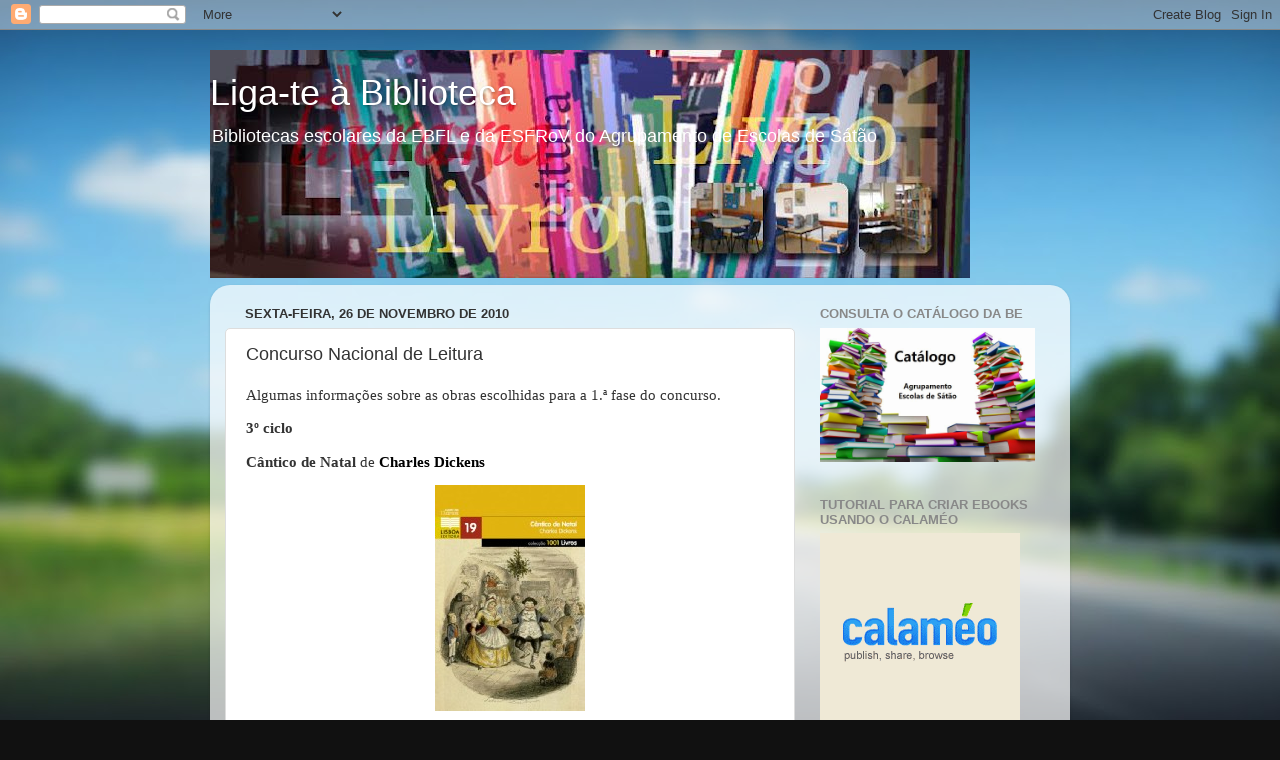

--- FILE ---
content_type: text/html; charset=UTF-8
request_url: https://bibliosatao.blogspot.com/2010/11/concurso-nacional-de-leitura_26.html
body_size: 18459
content:
<!DOCTYPE html>
<html class='v2' dir='ltr' lang='pt-PT'>
<head>
<link href='https://www.blogger.com/static/v1/widgets/335934321-css_bundle_v2.css' rel='stylesheet' type='text/css'/>
<meta content='width=1100' name='viewport'/>
<meta content='text/html; charset=UTF-8' http-equiv='Content-Type'/>
<meta content='blogger' name='generator'/>
<link href='https://bibliosatao.blogspot.com/favicon.ico' rel='icon' type='image/x-icon'/>
<link href='http://bibliosatao.blogspot.com/2010/11/concurso-nacional-de-leitura_26.html' rel='canonical'/>
<link rel="alternate" type="application/atom+xml" title="Liga-te à Biblioteca - Atom" href="https://bibliosatao.blogspot.com/feeds/posts/default" />
<link rel="alternate" type="application/rss+xml" title="Liga-te à Biblioteca - RSS" href="https://bibliosatao.blogspot.com/feeds/posts/default?alt=rss" />
<link rel="service.post" type="application/atom+xml" title="Liga-te à Biblioteca - Atom" href="https://www.blogger.com/feeds/155872912190243725/posts/default" />

<link rel="alternate" type="application/atom+xml" title="Liga-te à Biblioteca - Atom" href="https://bibliosatao.blogspot.com/feeds/1837964860356933645/comments/default" />
<!--Can't find substitution for tag [blog.ieCssRetrofitLinks]-->
<link href='https://blogger.googleusercontent.com/img/b/R29vZ2xl/AVvXsEgXKFxP8BQzMJISHS_oXNL8GdPq-Kzuj9zjMwrEBIuTO8D6Bqvxp95mab54yV4cCdBZf7XJ7B8AF6Pem_aMTNe2OU6yuMIkcVfVBUCO9i78oj-ZOl7CjKYrAXkkXR-A3kL1KzqAuBlnA8k/s1600/image.jpg' rel='image_src'/>
<meta content='http://bibliosatao.blogspot.com/2010/11/concurso-nacional-de-leitura_26.html' property='og:url'/>
<meta content='Concurso Nacional de Leitura' property='og:title'/>
<meta content='Algumas informações sobre as obras escolhidas para a 1.ª fase do concurso. 3º ciclo Cântico de Natal  de Charles Dickens Sinopse  Scrooge, u...' property='og:description'/>
<meta content='https://blogger.googleusercontent.com/img/b/R29vZ2xl/AVvXsEgXKFxP8BQzMJISHS_oXNL8GdPq-Kzuj9zjMwrEBIuTO8D6Bqvxp95mab54yV4cCdBZf7XJ7B8AF6Pem_aMTNe2OU6yuMIkcVfVBUCO9i78oj-ZOl7CjKYrAXkkXR-A3kL1KzqAuBlnA8k/w1200-h630-p-k-no-nu/image.jpg' property='og:image'/>
<title>Liga-te à Biblioteca: Concurso Nacional de Leitura</title>
<style id='page-skin-1' type='text/css'><!--
/*-----------------------------------------------
Blogger Template Style
Name:     Picture Window
Designer: Blogger
URL:      www.blogger.com
----------------------------------------------- */
/* Content
----------------------------------------------- */
body {
font: normal normal 15px Arial, Tahoma, Helvetica, FreeSans, sans-serif;
color: #333333;
background: #111111 url(//themes.googleusercontent.com/image?id=1OACCYOE0-eoTRTfsBuX1NMN9nz599ufI1Jh0CggPFA_sK80AGkIr8pLtYRpNUKPmwtEa) repeat-x fixed top center;
}
html body .region-inner {
min-width: 0;
max-width: 100%;
width: auto;
}
.content-outer {
font-size: 90%;
}
a:link {
text-decoration:none;
color: #336699;
}
a:visited {
text-decoration:none;
color: #6699cc;
}
a:hover {
text-decoration:underline;
color: #33aaff;
}
.content-outer {
background: transparent none repeat scroll top left;
-moz-border-radius: 0;
-webkit-border-radius: 0;
-goog-ms-border-radius: 0;
border-radius: 0;
-moz-box-shadow: 0 0 0 rgba(0, 0, 0, .15);
-webkit-box-shadow: 0 0 0 rgba(0, 0, 0, .15);
-goog-ms-box-shadow: 0 0 0 rgba(0, 0, 0, .15);
box-shadow: 0 0 0 rgba(0, 0, 0, .15);
margin: 20px auto;
}
.content-inner {
padding: 0;
}
/* Header
----------------------------------------------- */
.header-outer {
background: transparent none repeat-x scroll top left;
_background-image: none;
color: #ffffff;
-moz-border-radius: 0;
-webkit-border-radius: 0;
-goog-ms-border-radius: 0;
border-radius: 0;
}
.Header img, .Header #header-inner {
-moz-border-radius: 0;
-webkit-border-radius: 0;
-goog-ms-border-radius: 0;
border-radius: 0;
}
.header-inner .Header .titlewrapper,
.header-inner .Header .descriptionwrapper {
padding-left: 0;
padding-right: 0;
}
.Header h1 {
font: normal normal 36px Arial, Tahoma, Helvetica, FreeSans, sans-serif;
text-shadow: 1px 1px 3px rgba(0, 0, 0, 0.3);
}
.Header h1 a {
color: #ffffff;
}
.Header .description {
font-size: 130%;
}
/* Tabs
----------------------------------------------- */
.tabs-inner {
margin: .5em 20px 0;
padding: 0;
}
.tabs-inner .section {
margin: 0;
}
.tabs-inner .widget ul {
padding: 0;
background: transparent none repeat scroll bottom;
-moz-border-radius: 0;
-webkit-border-radius: 0;
-goog-ms-border-radius: 0;
border-radius: 0;
}
.tabs-inner .widget li {
border: none;
}
.tabs-inner .widget li a {
display: inline-block;
padding: .5em 1em;
margin-right: .25em;
color: #ffffff;
font: normal normal 15px Arial, Tahoma, Helvetica, FreeSans, sans-serif;
-moz-border-radius: 10px 10px 0 0;
-webkit-border-top-left-radius: 10px;
-webkit-border-top-right-radius: 10px;
-goog-ms-border-radius: 10px 10px 0 0;
border-radius: 10px 10px 0 0;
background: transparent url(https://resources.blogblog.com/blogblog/data/1kt/transparent/black50.png) repeat scroll top left;
border-right: 1px solid transparent;
}
.tabs-inner .widget li:first-child a {
padding-left: 1.25em;
-moz-border-radius-topleft: 10px;
-moz-border-radius-bottomleft: 0;
-webkit-border-top-left-radius: 10px;
-webkit-border-bottom-left-radius: 0;
-goog-ms-border-top-left-radius: 10px;
-goog-ms-border-bottom-left-radius: 0;
border-top-left-radius: 10px;
border-bottom-left-radius: 0;
}
.tabs-inner .widget li.selected a,
.tabs-inner .widget li a:hover {
position: relative;
z-index: 1;
background: transparent url(https://resources.blogblog.com/blogblog/data/1kt/transparent/white80.png) repeat scroll bottom;
color: #336699;
-moz-box-shadow: 0 0 3px rgba(0, 0, 0, .15);
-webkit-box-shadow: 0 0 3px rgba(0, 0, 0, .15);
-goog-ms-box-shadow: 0 0 3px rgba(0, 0, 0, .15);
box-shadow: 0 0 3px rgba(0, 0, 0, .15);
}
/* Headings
----------------------------------------------- */
h2 {
font: bold normal 13px Arial, Tahoma, Helvetica, FreeSans, sans-serif;
text-transform: uppercase;
color: #888888;
margin: .5em 0;
}
/* Main
----------------------------------------------- */
.main-outer {
background: transparent url(https://resources.blogblog.com/blogblog/data/1kt/transparent/white80.png) repeat scroll top left;
-moz-border-radius: 20px 20px 0 0;
-webkit-border-top-left-radius: 20px;
-webkit-border-top-right-radius: 20px;
-webkit-border-bottom-left-radius: 0;
-webkit-border-bottom-right-radius: 0;
-goog-ms-border-radius: 20px 20px 0 0;
border-radius: 20px 20px 0 0;
-moz-box-shadow: 0 1px 3px rgba(0, 0, 0, .15);
-webkit-box-shadow: 0 1px 3px rgba(0, 0, 0, .15);
-goog-ms-box-shadow: 0 1px 3px rgba(0, 0, 0, .15);
box-shadow: 0 1px 3px rgba(0, 0, 0, .15);
}
.main-inner {
padding: 15px 20px 20px;
}
.main-inner .column-center-inner {
padding: 0 0;
}
.main-inner .column-left-inner {
padding-left: 0;
}
.main-inner .column-right-inner {
padding-right: 0;
}
/* Posts
----------------------------------------------- */
h3.post-title {
margin: 0;
font: normal normal 18px Arial, Tahoma, Helvetica, FreeSans, sans-serif;
}
.comments h4 {
margin: 1em 0 0;
font: normal normal 18px Arial, Tahoma, Helvetica, FreeSans, sans-serif;
}
.date-header span {
color: #333333;
}
.post-outer {
background-color: #ffffff;
border: solid 1px #dddddd;
-moz-border-radius: 5px;
-webkit-border-radius: 5px;
border-radius: 5px;
-goog-ms-border-radius: 5px;
padding: 15px 20px;
margin: 0 -20px 20px;
}
.post-body {
line-height: 1.4;
font-size: 110%;
position: relative;
}
.post-header {
margin: 0 0 1.5em;
color: #999999;
line-height: 1.6;
}
.post-footer {
margin: .5em 0 0;
color: #999999;
line-height: 1.6;
}
#blog-pager {
font-size: 140%
}
#comments .comment-author {
padding-top: 1.5em;
border-top: dashed 1px #ccc;
border-top: dashed 1px rgba(128, 128, 128, .5);
background-position: 0 1.5em;
}
#comments .comment-author:first-child {
padding-top: 0;
border-top: none;
}
.avatar-image-container {
margin: .2em 0 0;
}
/* Comments
----------------------------------------------- */
.comments .comments-content .icon.blog-author {
background-repeat: no-repeat;
background-image: url([data-uri]);
}
.comments .comments-content .loadmore a {
border-top: 1px solid #33aaff;
border-bottom: 1px solid #33aaff;
}
.comments .continue {
border-top: 2px solid #33aaff;
}
/* Widgets
----------------------------------------------- */
.widget ul, .widget #ArchiveList ul.flat {
padding: 0;
list-style: none;
}
.widget ul li, .widget #ArchiveList ul.flat li {
border-top: dashed 1px #ccc;
border-top: dashed 1px rgba(128, 128, 128, .5);
}
.widget ul li:first-child, .widget #ArchiveList ul.flat li:first-child {
border-top: none;
}
.widget .post-body ul {
list-style: disc;
}
.widget .post-body ul li {
border: none;
}
/* Footer
----------------------------------------------- */
.footer-outer {
color:#cccccc;
background: transparent url(https://resources.blogblog.com/blogblog/data/1kt/transparent/black50.png) repeat scroll top left;
-moz-border-radius: 0 0 20px 20px;
-webkit-border-top-left-radius: 0;
-webkit-border-top-right-radius: 0;
-webkit-border-bottom-left-radius: 20px;
-webkit-border-bottom-right-radius: 20px;
-goog-ms-border-radius: 0 0 20px 20px;
border-radius: 0 0 20px 20px;
-moz-box-shadow: 0 1px 3px rgba(0, 0, 0, .15);
-webkit-box-shadow: 0 1px 3px rgba(0, 0, 0, .15);
-goog-ms-box-shadow: 0 1px 3px rgba(0, 0, 0, .15);
box-shadow: 0 1px 3px rgba(0, 0, 0, .15);
}
.footer-inner {
padding: 10px 20px 20px;
}
.footer-outer a {
color: #99ccee;
}
.footer-outer a:visited {
color: #77aaee;
}
.footer-outer a:hover {
color: #33aaff;
}
.footer-outer .widget h2 {
color: #aaaaaa;
}
/* Mobile
----------------------------------------------- */
html body.mobile {
height: auto;
}
html body.mobile {
min-height: 480px;
background-size: 100% auto;
}
.mobile .body-fauxcolumn-outer {
background: transparent none repeat scroll top left;
}
html .mobile .mobile-date-outer, html .mobile .blog-pager {
border-bottom: none;
background: transparent url(https://resources.blogblog.com/blogblog/data/1kt/transparent/white80.png) repeat scroll top left;
margin-bottom: 10px;
}
.mobile .date-outer {
background: transparent url(https://resources.blogblog.com/blogblog/data/1kt/transparent/white80.png) repeat scroll top left;
}
.mobile .header-outer, .mobile .main-outer,
.mobile .post-outer, .mobile .footer-outer {
-moz-border-radius: 0;
-webkit-border-radius: 0;
-goog-ms-border-radius: 0;
border-radius: 0;
}
.mobile .content-outer,
.mobile .main-outer,
.mobile .post-outer {
background: inherit;
border: none;
}
.mobile .content-outer {
font-size: 100%;
}
.mobile-link-button {
background-color: #336699;
}
.mobile-link-button a:link, .mobile-link-button a:visited {
color: #ffffff;
}
.mobile-index-contents {
color: #333333;
}
.mobile .tabs-inner .PageList .widget-content {
background: transparent url(https://resources.blogblog.com/blogblog/data/1kt/transparent/white80.png) repeat scroll bottom;
color: #336699;
}
.mobile .tabs-inner .PageList .widget-content .pagelist-arrow {
border-left: 1px solid transparent;
}

--></style>
<style id='template-skin-1' type='text/css'><!--
body {
min-width: 860px;
}
.content-outer, .content-fauxcolumn-outer, .region-inner {
min-width: 860px;
max-width: 860px;
_width: 860px;
}
.main-inner .columns {
padding-left: 0px;
padding-right: 260px;
}
.main-inner .fauxcolumn-center-outer {
left: 0px;
right: 260px;
/* IE6 does not respect left and right together */
_width: expression(this.parentNode.offsetWidth -
parseInt("0px") -
parseInt("260px") + 'px');
}
.main-inner .fauxcolumn-left-outer {
width: 0px;
}
.main-inner .fauxcolumn-right-outer {
width: 260px;
}
.main-inner .column-left-outer {
width: 0px;
right: 100%;
margin-left: -0px;
}
.main-inner .column-right-outer {
width: 260px;
margin-right: -260px;
}
#layout {
min-width: 0;
}
#layout .content-outer {
min-width: 0;
width: 800px;
}
#layout .region-inner {
min-width: 0;
width: auto;
}
body#layout div.add_widget {
padding: 8px;
}
body#layout div.add_widget a {
margin-left: 32px;
}
--></style>
<style>
    body {background-image:url(\/\/themes.googleusercontent.com\/image?id=1OACCYOE0-eoTRTfsBuX1NMN9nz599ufI1Jh0CggPFA_sK80AGkIr8pLtYRpNUKPmwtEa);}
    
@media (max-width: 200px) { body {background-image:url(\/\/themes.googleusercontent.com\/image?id=1OACCYOE0-eoTRTfsBuX1NMN9nz599ufI1Jh0CggPFA_sK80AGkIr8pLtYRpNUKPmwtEa&options=w200);}}
@media (max-width: 400px) and (min-width: 201px) { body {background-image:url(\/\/themes.googleusercontent.com\/image?id=1OACCYOE0-eoTRTfsBuX1NMN9nz599ufI1Jh0CggPFA_sK80AGkIr8pLtYRpNUKPmwtEa&options=w400);}}
@media (max-width: 800px) and (min-width: 401px) { body {background-image:url(\/\/themes.googleusercontent.com\/image?id=1OACCYOE0-eoTRTfsBuX1NMN9nz599ufI1Jh0CggPFA_sK80AGkIr8pLtYRpNUKPmwtEa&options=w800);}}
@media (max-width: 1200px) and (min-width: 801px) { body {background-image:url(\/\/themes.googleusercontent.com\/image?id=1OACCYOE0-eoTRTfsBuX1NMN9nz599ufI1Jh0CggPFA_sK80AGkIr8pLtYRpNUKPmwtEa&options=w1200);}}
/* Last tag covers anything over one higher than the previous max-size cap. */
@media (min-width: 1201px) { body {background-image:url(\/\/themes.googleusercontent.com\/image?id=1OACCYOE0-eoTRTfsBuX1NMN9nz599ufI1Jh0CggPFA_sK80AGkIr8pLtYRpNUKPmwtEa&options=w1600);}}
  </style>
<link href='https://www.blogger.com/dyn-css/authorization.css?targetBlogID=155872912190243725&amp;zx=4b0954c8-35da-4286-a4fb-042e6db90236' media='none' onload='if(media!=&#39;all&#39;)media=&#39;all&#39;' rel='stylesheet'/><noscript><link href='https://www.blogger.com/dyn-css/authorization.css?targetBlogID=155872912190243725&amp;zx=4b0954c8-35da-4286-a4fb-042e6db90236' rel='stylesheet'/></noscript>
<meta name='google-adsense-platform-account' content='ca-host-pub-1556223355139109'/>
<meta name='google-adsense-platform-domain' content='blogspot.com'/>

</head>
<body class='loading'>
<div class='navbar section' id='navbar' name='Navbar'><div class='widget Navbar' data-version='1' id='Navbar1'><script type="text/javascript">
    function setAttributeOnload(object, attribute, val) {
      if(window.addEventListener) {
        window.addEventListener('load',
          function(){ object[attribute] = val; }, false);
      } else {
        window.attachEvent('onload', function(){ object[attribute] = val; });
      }
    }
  </script>
<div id="navbar-iframe-container"></div>
<script type="text/javascript" src="https://apis.google.com/js/platform.js"></script>
<script type="text/javascript">
      gapi.load("gapi.iframes:gapi.iframes.style.bubble", function() {
        if (gapi.iframes && gapi.iframes.getContext) {
          gapi.iframes.getContext().openChild({
              url: 'https://www.blogger.com/navbar/155872912190243725?po\x3d1837964860356933645\x26origin\x3dhttps://bibliosatao.blogspot.com',
              where: document.getElementById("navbar-iframe-container"),
              id: "navbar-iframe"
          });
        }
      });
    </script><script type="text/javascript">
(function() {
var script = document.createElement('script');
script.type = 'text/javascript';
script.src = '//pagead2.googlesyndication.com/pagead/js/google_top_exp.js';
var head = document.getElementsByTagName('head')[0];
if (head) {
head.appendChild(script);
}})();
</script>
</div></div>
<div class='body-fauxcolumns'>
<div class='fauxcolumn-outer body-fauxcolumn-outer'>
<div class='cap-top'>
<div class='cap-left'></div>
<div class='cap-right'></div>
</div>
<div class='fauxborder-left'>
<div class='fauxborder-right'></div>
<div class='fauxcolumn-inner'>
</div>
</div>
<div class='cap-bottom'>
<div class='cap-left'></div>
<div class='cap-right'></div>
</div>
</div>
</div>
<div class='content'>
<div class='content-fauxcolumns'>
<div class='fauxcolumn-outer content-fauxcolumn-outer'>
<div class='cap-top'>
<div class='cap-left'></div>
<div class='cap-right'></div>
</div>
<div class='fauxborder-left'>
<div class='fauxborder-right'></div>
<div class='fauxcolumn-inner'>
</div>
</div>
<div class='cap-bottom'>
<div class='cap-left'></div>
<div class='cap-right'></div>
</div>
</div>
</div>
<div class='content-outer'>
<div class='content-cap-top cap-top'>
<div class='cap-left'></div>
<div class='cap-right'></div>
</div>
<div class='fauxborder-left content-fauxborder-left'>
<div class='fauxborder-right content-fauxborder-right'></div>
<div class='content-inner'>
<header>
<div class='header-outer'>
<div class='header-cap-top cap-top'>
<div class='cap-left'></div>
<div class='cap-right'></div>
</div>
<div class='fauxborder-left header-fauxborder-left'>
<div class='fauxborder-right header-fauxborder-right'></div>
<div class='region-inner header-inner'>
<div class='header section' id='header' name='Cabeçalho'><div class='widget Header' data-version='1' id='Header1'>
<div id='header-inner' style='background-image: url("https://blogger.googleusercontent.com/img/b/R29vZ2xl/AVvXsEh6a4yz0k5v-K9k2CITU7CMoN1i-0ab9ttA8-jopgr3hgAXs35pvgBqDaUI98-gaUZMn9dw6bHJ-Lkthv1GbDT3NVbZ3kasfox9bQ1Oh3kshxK8D0FfoyFc_K0gCVKIoIcQVFEEVjh8qgA/s760/banner-satao-ii.jpg"); background-position: left; min-height: 228px; _height: 228px; background-repeat: no-repeat; '>
<div class='titlewrapper' style='background: transparent'>
<h1 class='title' style='background: transparent; border-width: 0px'>
<a href='https://bibliosatao.blogspot.com/'>
Liga-te à Biblioteca
</a>
</h1>
</div>
<div class='descriptionwrapper'>
<p class='description'><span>Bibliotecas escolares da  EBFL e da ESFRoV do Agrupamento de Escolas de Sátão</span></p>
</div>
</div>
</div></div>
</div>
</div>
<div class='header-cap-bottom cap-bottom'>
<div class='cap-left'></div>
<div class='cap-right'></div>
</div>
</div>
</header>
<div class='tabs-outer'>
<div class='tabs-cap-top cap-top'>
<div class='cap-left'></div>
<div class='cap-right'></div>
</div>
<div class='fauxborder-left tabs-fauxborder-left'>
<div class='fauxborder-right tabs-fauxborder-right'></div>
<div class='region-inner tabs-inner'>
<div class='tabs no-items section' id='crosscol' name='Entre colunas'></div>
<div class='tabs no-items section' id='crosscol-overflow' name='Cross-Column 2'></div>
</div>
</div>
<div class='tabs-cap-bottom cap-bottom'>
<div class='cap-left'></div>
<div class='cap-right'></div>
</div>
</div>
<div class='main-outer'>
<div class='main-cap-top cap-top'>
<div class='cap-left'></div>
<div class='cap-right'></div>
</div>
<div class='fauxborder-left main-fauxborder-left'>
<div class='fauxborder-right main-fauxborder-right'></div>
<div class='region-inner main-inner'>
<div class='columns fauxcolumns'>
<div class='fauxcolumn-outer fauxcolumn-center-outer'>
<div class='cap-top'>
<div class='cap-left'></div>
<div class='cap-right'></div>
</div>
<div class='fauxborder-left'>
<div class='fauxborder-right'></div>
<div class='fauxcolumn-inner'>
</div>
</div>
<div class='cap-bottom'>
<div class='cap-left'></div>
<div class='cap-right'></div>
</div>
</div>
<div class='fauxcolumn-outer fauxcolumn-left-outer'>
<div class='cap-top'>
<div class='cap-left'></div>
<div class='cap-right'></div>
</div>
<div class='fauxborder-left'>
<div class='fauxborder-right'></div>
<div class='fauxcolumn-inner'>
</div>
</div>
<div class='cap-bottom'>
<div class='cap-left'></div>
<div class='cap-right'></div>
</div>
</div>
<div class='fauxcolumn-outer fauxcolumn-right-outer'>
<div class='cap-top'>
<div class='cap-left'></div>
<div class='cap-right'></div>
</div>
<div class='fauxborder-left'>
<div class='fauxborder-right'></div>
<div class='fauxcolumn-inner'>
</div>
</div>
<div class='cap-bottom'>
<div class='cap-left'></div>
<div class='cap-right'></div>
</div>
</div>
<!-- corrects IE6 width calculation -->
<div class='columns-inner'>
<div class='column-center-outer'>
<div class='column-center-inner'>
<div class='main section' id='main' name='Principal'><div class='widget Blog' data-version='1' id='Blog1'>
<div class='blog-posts hfeed'>

          <div class="date-outer">
        
<h2 class='date-header'><span>sexta-feira, 26 de novembro de 2010</span></h2>

          <div class="date-posts">
        
<div class='post-outer'>
<div class='post hentry uncustomized-post-template' itemprop='blogPost' itemscope='itemscope' itemtype='http://schema.org/BlogPosting'>
<meta content='https://blogger.googleusercontent.com/img/b/R29vZ2xl/AVvXsEgXKFxP8BQzMJISHS_oXNL8GdPq-Kzuj9zjMwrEBIuTO8D6Bqvxp95mab54yV4cCdBZf7XJ7B8AF6Pem_aMTNe2OU6yuMIkcVfVBUCO9i78oj-ZOl7CjKYrAXkkXR-A3kL1KzqAuBlnA8k/s1600/image.jpg' itemprop='image_url'/>
<meta content='155872912190243725' itemprop='blogId'/>
<meta content='1837964860356933645' itemprop='postId'/>
<a name='1837964860356933645'></a>
<h3 class='post-title entry-title' itemprop='name'>
Concurso Nacional de Leitura
</h3>
<div class='post-header'>
<div class='post-header-line-1'></div>
</div>
<div class='post-body entry-content' id='post-body-1837964860356933645' itemprop='description articleBody'>
<div class="MsoNormal" style="margin: 0cm 0cm 10pt;"><span style="font-family: Calibri;">Algumas informações sobre as obras escolhidas para a 1.ª fase do concurso.</span></div><div class="MsoNormal" style="margin: 0cm 0cm 10pt;"><strong><span style="font-family: Calibri;">3º ciclo</span></strong></div><div class="MsoNormal" style="margin: 0cm 0cm 10pt;"><span style="font-family: Calibri;"><b>Cântico de Natal</b> de </span><a href="http://www.wook.pt/authors/detail/id/40933"><b><span style="color: windowtext; text-decoration: none; text-underline: none;"><span style="font-family: Calibri;">Charles Dickens</span></span></b></a></div><div class="separator" style="clear: both; text-align: center;"><a href="https://blogger.googleusercontent.com/img/b/R29vZ2xl/AVvXsEgXKFxP8BQzMJISHS_oXNL8GdPq-Kzuj9zjMwrEBIuTO8D6Bqvxp95mab54yV4cCdBZf7XJ7B8AF6Pem_aMTNe2OU6yuMIkcVfVBUCO9i78oj-ZOl7CjKYrAXkkXR-A3kL1KzqAuBlnA8k/s1600/image.jpg" imageanchor="1" style="margin-left: 1em; margin-right: 1em;"><img border="0" ox="true" src="https://blogger.googleusercontent.com/img/b/R29vZ2xl/AVvXsEgXKFxP8BQzMJISHS_oXNL8GdPq-Kzuj9zjMwrEBIuTO8D6Bqvxp95mab54yV4cCdBZf7XJ7B8AF6Pem_aMTNe2OU6yuMIkcVfVBUCO9i78oj-ZOl7CjKYrAXkkXR-A3kL1KzqAuBlnA8k/s1600/image.jpg" /></a></div><div class="MsoNormal" style="margin: 0cm 0cm 10pt;"><span style="font-family: 'Times New Roman','serif'; font-size: 12pt; line-height: 115%; mso-fareast-font-family: 'Times New Roman'; mso-fareast-language: PT;">Sinopse</span></div><div class="MsoNormal" style="margin: 0cm 0cm 10pt;"><br />
</div><div class="MsoNormal" style="margin: 0cm 0cm 10pt; text-align: justify;">Scrooge, um homem de negócios avarento e amargo, desumano e insensível, que só se preocupa com o dinheiro e o lucro e que detesta o Natal, recebe a visita de três Espíritos que pretendem fazer dele uma pessoa generosa e solidária.</div><div class="MsoNormal" style="margin: 0cm 0cm 10pt; text-align: justify;">Vais emocionar-te com as aventuras que Scrooge vive na companhia dos fantasmas - tantas aventuras numa só noite! - e descobrir se ele acaba por se modificar, graças aos seus ensinamentos.</div><br />
<strong>A Peregrinação de Fernão Mendes Pinto</strong><span style="font-family: 'Times New Roman','serif'; mso-fareast-font-family: 'Times New Roman'; mso-fareast-language: PT;"> de <a href="http://www.wook.pt/authors/detail/id/4989"><b><span style="color: windowtext; text-decoration: none; text-underline: none;">Aquilino Ribeiro</span></b></a></span><br />
<br />
<br />
<div class="MsoNormal" style="line-height: normal; margin: 0cm 0cm 0pt;"><div class="separator" style="clear: both; text-align: center;"><a href="https://blogger.googleusercontent.com/img/b/R29vZ2xl/AVvXsEi5RYyelJDPB7O7jM3ItVO6SHQT_NGkxDZkrwEBQp7vBwhoO7j3VBsZjUO1EgcPKHUyu1EZA_i52m5HvsWJJD49cmxjLbBVGeZNNbs0_SDYOdQ7NTP4jrPqUbWhduWMZpz9sjHGeB9wdKc/s1600/9789722520133_1259179220_3.jpg" imageanchor="1" style="margin-left: 1em; margin-right: 1em;"><img border="0" ox="true" src="https://blogger.googleusercontent.com/img/b/R29vZ2xl/AVvXsEi5RYyelJDPB7O7jM3ItVO6SHQT_NGkxDZkrwEBQp7vBwhoO7j3VBsZjUO1EgcPKHUyu1EZA_i52m5HvsWJJD49cmxjLbBVGeZNNbs0_SDYOdQ7NTP4jrPqUbWhduWMZpz9sjHGeB9wdKc/s1600/9789722520133_1259179220_3.jpg" /></a></div><div class="separator" style="clear: both; text-align: center;"><br />
</div></div><div class="separator" style="clear: both; text-align: left;">Sinopse</div><br />
<div style="text-align: justify;">A obra relata a chegada de Fernão Mendes Pinto ao Oriente. Nas suas crónicas, apresenta as expedições dos descobridores e conquistadores portugueses. A imagem dos navegadores portugueses que passa nesta obra é sobretudo a do herói como um anti-herói, capaz das piores façanhas para lograr os seus objectivos, geralmente pilhar e roubar as populações nativas para enriquecer e regressar à pátria.</div><div style="text-align: justify;">A adaptação de Aquilino Ribeiro aproxima o texto do público jovem.</div><div style="text-align: justify;"><br />
</div><br />
<strong>Secundário</strong><br />
<br />
<strong>Crónica de uma Morte Anunciada</strong> de <strong>Gabriel García Márquez</strong><br />
<br />
<div class="separator" style="clear: both; text-align: center;"><a href="https://blogger.googleusercontent.com/img/b/R29vZ2xl/AVvXsEjD-HcoYTbupwa2VI4V7tIsJpKujdabGVF65GG85R_i1XiW26nu50oIqGhoXD_S-D5mP_50U1kl1ZWp0F3NvKgYqWa1hAMsLpperZclc5TlB8dN3qRVylG_SLnBZbc1WxuSVHfSeiS58W4/s1600/SM2DCA8YQZCZCAJ40BSQCAK388ZGCA9RAO8YCAJE9OVNCA8XMXROCA2JXD54CAG5CWKTCAQXYD9YCASW23APCAGFYIXJCAB74CFRCAIPQURICAZZD2N4CA4M5BOTCAGRHCO5CAL6SWF0CA4OJ1OW.jpg" imageanchor="1" style="margin-left: 1em; margin-right: 1em;"><img border="0" ox="true" src="https://blogger.googleusercontent.com/img/b/R29vZ2xl/AVvXsEjD-HcoYTbupwa2VI4V7tIsJpKujdabGVF65GG85R_i1XiW26nu50oIqGhoXD_S-D5mP_50U1kl1ZWp0F3NvKgYqWa1hAMsLpperZclc5TlB8dN3qRVylG_SLnBZbc1WxuSVHfSeiS58W4/s1600/SM2DCA8YQZCZCAJ40BSQCAK388ZGCA9RAO8YCAJE9OVNCA8XMXROCA2JXD54CAG5CWKTCAQXYD9YCASW23APCAGFYIXJCAB74CFRCAIPQURICAZZD2N4CA4M5BOTCAGRHCO5CAL6SWF0CA4OJ1OW.jpg" /></a></div><div style="text-align: justify;">Vítima da denúncia falaciosa de uma mulher repudiada na noite de núpcias, o jovem Santiago Nasar foi condenado à morte pelos irmãos da sua hipotética amante, como forma de vingar publicamente a sua honra ultrajada e sob o olhar cúmplice ou impotente da população expectante de uma aldeia colombiana: é esta a história verídica que serve de base a este romance, e que, logo nas suas primeiras linhas, é enunciada.</div><div style="text-align: justify;">A capacidade de Gabriel García Márquez em reconstruir um universo possuído pela nostalgia, mágica e encantatória da infância e a sua genial mestria em contar histórias fazem deste romance mais uma das obras-primas que consagraram definitivamente este autor.</div><br />
<strong>Histórias Policiais</strong> de <strong>Ana Teresa Pereira</strong><br />
<div class="separator" style="clear: both; text-align: center;"><a href="https://blogger.googleusercontent.com/img/b/R29vZ2xl/AVvXsEikn1Qph6758PdNUUV3fyGa6rvUxwX-UCD6duHwaGLLiKo4keEq_t6QQF71_B7fLxRsCUMnGeu1b7X39O6W5xdzCY5_ztL6wgEzW-DuMjSFpiTEVnoAfEqibb2U2Sa-TeyFm4L3pkyewbk/s1600/2SZRCAXFSUMGCA0WNSYNCACUF5TCCATLL8ZACAJDWL0OCAY8O4WKCAWXZK14CABE0KGXCAJ1Z67ECAJB20V9CALEAGEOCAKNM2T1CAUY9747CAE63P1SCA7TY4S5CA73V3XCCAM1LYP0CASMR1I3.jpg" imageanchor="1" style="margin-left: 1em; margin-right: 1em;"><img border="0" ox="true" src="https://blogger.googleusercontent.com/img/b/R29vZ2xl/AVvXsEikn1Qph6758PdNUUV3fyGa6rvUxwX-UCD6duHwaGLLiKo4keEq_t6QQF71_B7fLxRsCUMnGeu1b7X39O6W5xdzCY5_ztL6wgEzW-DuMjSFpiTEVnoAfEqibb2U2Sa-TeyFm4L3pkyewbk/s1600/2SZRCAXFSUMGCA0WNSYNCACUF5TCCATLL8ZACAJDWL0OCAY8O4WKCAWXZK14CABE0KGXCAJ1Z67ECAJB20V9CALEAGEOCAKNM2T1CAUY9747CAE63P1SCA7TY4S5CA73V3XCCAM1LYP0CASMR1I3.jpg" /></a></div>Sinopse<br />
<div style="text-align: justify;">No seu ensaio The Art of Fiction, Henry James fala do que é mais importante numa novela: as imagens, a vida. (The Other House, um dos seus livros menos conhecidos, é quase um policial.) Não é fácil compreender porque é que algumas imagens vivem connosco para sempre. Podem ser imagens muito simples: Mandy, com as suas velhas calças azuis e blusa aos quadrados, deitada na relva, contando a Terry como a sua doce madrasta tinha tentado envenená-lo com um copo de chocolate; Krassy sentada na muralha, com as pernas dobradas, o queixo apoiado nos joelhos, a olhar fixamente para a água; Edward Stevens sentado numa carruagem de comboio, a folhear o manuscrito de Gaudan Cross e a encontrar a fotografia da sua mulher, presa a uma página: Marie D'Aubray, guilhotinada por assassínio em 1861; Patrícia a olhar o mundo da janela do seu quarto, ao começo do dia, com um sentimento de paz e segurança, sem saber que tudo está prestes a terminar. Alberta a despedir-se mentalmente de um homem que não tinha uma razão para viver e a quem ela dera uma razão para morrer.</div><div style="text-align: justify;"><br />
</div>Fonte: http://www.wook.pt
<div style='clear: both;'></div>
</div>
<div class='post-footer'>
<div class='post-footer-line post-footer-line-1'>
<span class='post-author vcard'>
Publicada por
<span class='fn' itemprop='author' itemscope='itemscope' itemtype='http://schema.org/Person'>
<meta content='https://www.blogger.com/profile/02571582837597807985' itemprop='url'/>
<a class='g-profile' href='https://www.blogger.com/profile/02571582837597807985' rel='author' title='author profile'>
<span itemprop='name'>bibliosatao</span>
</a>
</span>
</span>
<span class='post-timestamp'>
à(s)
<meta content='http://bibliosatao.blogspot.com/2010/11/concurso-nacional-de-leitura_26.html' itemprop='url'/>
<a class='timestamp-link' href='https://bibliosatao.blogspot.com/2010/11/concurso-nacional-de-leitura_26.html' rel='bookmark' title='permanent link'><abbr class='published' itemprop='datePublished' title='2010-11-26T09:18:00Z'>09:18</abbr></a>
</span>
<span class='post-comment-link'>
</span>
<span class='post-icons'>
<span class='item-control blog-admin pid-1137236231'>
<a href='https://www.blogger.com/post-edit.g?blogID=155872912190243725&postID=1837964860356933645&from=pencil' title='Editar mensagem'>
<img alt='' class='icon-action' height='18' src='https://resources.blogblog.com/img/icon18_edit_allbkg.gif' width='18'/>
</a>
</span>
</span>
<div class='post-share-buttons goog-inline-block'>
</div>
</div>
<div class='post-footer-line post-footer-line-2'>
<span class='post-labels'>
Etiquetas:
<a href='https://bibliosatao.blogspot.com/search/label/Concursos' rel='tag'>Concursos</a>
</span>
</div>
<div class='post-footer-line post-footer-line-3'>
<span class='post-location'>
</span>
</div>
</div>
</div>
<div class='comments' id='comments'>
<a name='comments'></a>
<h4>Sem comentários:</h4>
<div id='Blog1_comments-block-wrapper'>
<dl class='avatar-comment-indent' id='comments-block'>
</dl>
</div>
<p class='comment-footer'>
<div class='comment-form'>
<a name='comment-form'></a>
<h4 id='comment-post-message'>Enviar um comentário</h4>
<p>
</p>
<a href='https://www.blogger.com/comment/frame/155872912190243725?po=1837964860356933645&hl=pt-PT&saa=85391&origin=https://bibliosatao.blogspot.com' id='comment-editor-src'></a>
<iframe allowtransparency='true' class='blogger-iframe-colorize blogger-comment-from-post' frameborder='0' height='410px' id='comment-editor' name='comment-editor' src='' width='100%'></iframe>
<script src='https://www.blogger.com/static/v1/jsbin/2830521187-comment_from_post_iframe.js' type='text/javascript'></script>
<script type='text/javascript'>
      BLOG_CMT_createIframe('https://www.blogger.com/rpc_relay.html');
    </script>
</div>
</p>
</div>
</div>

        </div></div>
      
</div>
<div class='blog-pager' id='blog-pager'>
<span id='blog-pager-newer-link'>
<a class='blog-pager-newer-link' href='https://bibliosatao.blogspot.com/2010/12/historia-do-natal-digital.html' id='Blog1_blog-pager-newer-link' title='Mensagem mais recente'>Mensagem mais recente</a>
</span>
<span id='blog-pager-older-link'>
<a class='blog-pager-older-link' href='https://bibliosatao.blogspot.com/2010/11/concurso-nacional-de-leitura.html' id='Blog1_blog-pager-older-link' title='Mensagem antiga'>Mensagem antiga</a>
</span>
<a class='home-link' href='https://bibliosatao.blogspot.com/'>Página inicial</a>
</div>
<div class='clear'></div>
<div class='post-feeds'>
<div class='feed-links'>
Subscrever:
<a class='feed-link' href='https://bibliosatao.blogspot.com/feeds/1837964860356933645/comments/default' target='_blank' type='application/atom+xml'>Enviar feedback (Atom)</a>
</div>
</div>
</div></div>
</div>
</div>
<div class='column-left-outer'>
<div class='column-left-inner'>
<aside>
</aside>
</div>
</div>
<div class='column-right-outer'>
<div class='column-right-inner'>
<aside>
<div class='sidebar section' id='sidebar-right-1'><div class='widget Image' data-version='1' id='Image7'>
<h2>CONSULTA O CATÁLOGO DA BE</h2>
<div class='widget-content'>
<a href='http://www.rbe.mec.pt/np4/catalogos/'>
<img alt='CONSULTA O CATÁLOGO DA BE' height='134' id='Image7_img' src='https://blogger.googleusercontent.com/img/b/R29vZ2xl/AVvXsEg6_ipOzgMj9jdRwSdQixQe0DnzGEbTzXyfUtzJqB7yIU_FAGzFZmSTvgfhGWlJtL2R3_M_hRXm5E0Yrsr4Z2vZMpFMkH2a2zG-xNtp7N-8DOQ6ovU3nXOM-x_DUkE1tqxWmFdMYU6SE5U/s1600/imagem.jpg' width='215'/>
</a>
<br/>
</div>
<div class='clear'></div>
</div><div class='widget Image' data-version='1' id='Image9'>
<h2>Tutorial para criar ebooks usando o Calaméo</h2>
<div class='widget-content'>
<a href='http://pt.calameo.com/read/000394974ae748edb2385'>
<img alt='Tutorial para criar ebooks usando o Calaméo' height='200' id='Image9_img' src='https://blogger.googleusercontent.com/img/b/R29vZ2xl/AVvXsEhOVdPTTq8ket0eYiaYVH-4wBePnkR_EbLshZ9GmqJO66mTIjiGQtGzRC_2H26_1Qc3dZov7kHvTzN1oOiF_3Q9nXTthPF4LwlliAASLKKV5HwLk1byjv4EFvGQrbUDw9vz6zcgakzPP-w/s1600/calameo_logo.png' width='200'/>
</a>
<br/>
</div>
<div class='clear'></div>
</div><div class='widget Image' data-version='1' id='Image8'>
<h2>Tutorial como usar o Google Drive</h2>
<div class='widget-content'>
<a href='http://www.calameo.com/read/0006243000d92ccf70ab6'>
<img alt='Tutorial como usar o Google Drive' height='215' id='Image8_img' src='https://blogger.googleusercontent.com/img/b/R29vZ2xl/AVvXsEgkgBLWBbWnAAti_PWamCWCyKLwJgrAQxio2W4g-cIf_Y7QANYIagyBGdqG5SsUNllZ_dkP5xPf6imFT4_a1aAUr5IJi-qLFTaR_MZ8ouQE4xo7sPIjJsn3EW2y9hrn1HYrRePdIZUvW3o/s1600/images.jpg' width='215'/>
</a>
<br/>
</div>
<div class='clear'></div>
</div><div class='widget Image' data-version='1' id='Image11'>
<h2>LIVRO DO MÊS QUE RECOMENDAMOS</h2>
<div class='widget-content'>
<a href='https://www.wook.pt/livro/o-ratinho-e-o-muro-vermelho-britta-teckentrup/22156543'>
<img alt='LIVRO DO MÊS QUE RECOMENDAMOS' height='215' id='Image11_img' src='https://blogger.googleusercontent.com/img/b/R29vZ2xl/AVvXsEjb4vv6GXW-8c8vGcWyNpVdLBcL5cX5Yztj_xj6MWF99Utn1_m07u3QH-xh0p8FszPVM0sXfekC4brk3cw6v4J_QwasWv-mk0d7Y4cAjemE36act4Q_Z-Y_4v2QfvhQvkUtAUv-Km-oVZ4/s215/O-Tesouro.jpg' width='214'/>
</a>
<br/>
</div>
<div class='clear'></div>
</div><div class='widget Image' data-version='1' id='Image6'>
<h2>Coolbooks</h2>
<div class='widget-content'>
<a href='http://www.coolbooks.pt/cooluna-de-autor/'>
<img alt='Coolbooks' height='61' id='Image6_img' src='https://blogger.googleusercontent.com/img/b/R29vZ2xl/AVvXsEi5z6lyNCnKc-GyXPZBcpS6FEh0vwr7ct8npNWrKoky5VJFSqo_r3DxovHXTEUiIG3DWamKJwn8ttF97DwbTNMd_yTLWYD3GSljXX1G_ViMIkdz022VaIRKXc6QeX45TnUy9Ido7BFpBdI/s215/coolbooks.JPG' width='215'/>
</a>
<br/>
</div>
<div class='clear'></div>
</div><div class='widget Image' data-version='1' id='Image4'>
<h2>Plano Nacional de Leitura</h2>
<div class='widget-content'>
<a href='http://www.planonacionaldeleitura.gov.pt/index1.php'>
<img alt='Plano Nacional de Leitura' height='72' id='Image4_img' src='https://blogger.googleusercontent.com/img/b/R29vZ2xl/AVvXsEgJZA2blZEulJmEWkAy1X5SbWZv3WTqeCdMSdHmd-0V0O2CXPsJzy_0KpDhvCNexvIf16mXB11Lw04CC2C_rOrMIDabsSVLE5mGxukDFdpleux9IGIWtpRvZvPixuxaN0Ib9vYKaM1pQbk/s269/ler%252B.jpg' width='87'/>
</a>
<br/>
</div>
<div class='clear'></div>
</div><div class='widget Image' data-version='1' id='Image2'>
<h2>Casa da leitura</h2>
<div class='widget-content'>
<a href='http://www.casadaleitura.org/'>
<img alt='Casa da leitura' height='77' id='Image2_img' src='https://blogger.googleusercontent.com/img/b/R29vZ2xl/AVvXsEiQSpTAWzj8bKrFqsl0e3EW1my_kCwfG5lg0htJ7Xn9ZWGM85dFMx7N4l6wmZNmSrejk9_JpBYA0rjXroJA6YM61D8rU-3OBI9FpFo7Lm8R9ajfYEC5ubgvpJxdgb0uXQofWK5Nf4hD76Q/s269/casa+da+leitura.bmp' width='100'/>
</a>
<br/>
</div>
<div class='clear'></div>
</div><div class='widget LinkList' data-version='1' id='LinkList2'>
<h2>50 sites com ebooks gratuitos</h2>
<div class='widget-content'>
<ul>
<li><a href='http://lerebooks.wordpress.com/2011/01/10/50-sitios-com-ebooks-gratuitos/'>http://lerebooks.wordpress.com/2011/01/10/50-sitios-com-ebooks-gratuitos/</a></li>
</ul>
<div class='clear'></div>
</div>
</div><div class='widget LinkList' data-version='1' id='LinkList3'>
<h2>Biblioteca Mundial da UNESCO</h2>
<div class='widget-content'>
<ul>
<li><a href='http://www.wdl.gov/'>http://www.wdl.gov</a></li>
</ul>
<div class='clear'></div>
</div>
</div><div class='widget Image' data-version='1' id='Image1'>
<h2>Livros digitais</h2>
<div class='widget-content'>
<a href='http://e-livros.clube-de-leituras.pt/'>
<img alt='Livros digitais' height='102' id='Image1_img' src='https://blogger.googleusercontent.com/img/b/R29vZ2xl/AVvXsEhFR39L2ECzmmMA5DayrvajvYCXcEhDjMNmPfx70QMRpQhJvSg93Pc5tXqfrBLsemnHilQwdxx7uSLsqt0fMx00vdUQHDDtSNztA4VVxYgb648VBUmWZOVMlMNKbsClR8LIeju5zagiJWQ/s269/livros+digitais.jpg' width='215'/>
</a>
<br/>
</div>
<div class='clear'></div>
</div><div class='widget Image' data-version='1' id='Image3'>
<h2>SeguraNet</h2>
<div class='widget-content'>
<a href='http://www.seguranet.pt/blog/'>
<img alt='SeguraNet' height='141' id='Image3_img' src='https://blogger.googleusercontent.com/img/b/R29vZ2xl/AVvXsEhxIzBrfrgfAg5iPZJkMETBt1ugGPmM7TbCvOCvWP3kbhFgKJcpfLYi3p4E_11ESyGDie5EANdBeoYLaYKgp-dRlOMBodncgy1Lstv7C4iTW9SQ5pp6Lpqt7UbjC02xuZbhV6_y8-AmKzU/s269/escola_segura_net.png' width='121'/>
</a>
<br/>
</div>
<div class='clear'></div>
</div><div class='widget Image' data-version='1' id='Image5'>
<h2>Comissão Nacional de Proteção de Crianças e Jovens em Risco</h2>
<div class='widget-content'>
<a href='http://www.cnpcjr.pt'>
<img alt='Comissão Nacional de Proteção de Crianças e Jovens em Risco' height='145' id='Image5_img' src='https://blogger.googleusercontent.com/img/b/R29vZ2xl/AVvXsEg4qqpqzBBGTOX6CZwy7XWoOMO095nOWT1vUOC2MdAujn8LWnCjbVAQsGBR21NTYjFwH7r8dszWasMFJ3EKASJjwL1kDplrEpla_S8IJlGRaThf3xDOFKYzHnEbZtPL_V6JjuuEgFeao9U/s269/Prote%25C3%25A7%25C3%25A3o.png' width='215'/>
</a>
<br/>
</div>
<div class='clear'></div>
</div><div class='widget Text' data-version='1' id='Text1'>
<h2 class='title'>Portal</h2>
<div class='widget-content'>
Podes aceder ao Portal da Rede de Bibliotecas de Sátão e Vila Nova de Paiva em: <a href="http://rbs.cm-satao.pt/" target="_blank">http://rbs.cm-satao.pt/</a><br /><br /><br /><br />
</div>
<div class='clear'></div>
</div><div class='widget LinkList' data-version='1' id='LinkList1'>
<h2>Sites que podes consultar</h2>
<div class='widget-content'>
<ul>
<li><a href='http://cvc.instituto-camoes.pt/aprender-portugues/a-brincar/jogos-lexicais.html'>Brincar e aprender</a></li>
<li><a href='http://www.catalivros.org/'>Cata livros</a></li>
<li><a href='http://ciberduvidas.sapo.pt/'>Ciberdúvidas da Língua portuguesa</a></li>
<li><a href='http://www.cienciaviva.pt/projectoscv/redes/'>Ciência viva</a></li>
<li><a href='http://www.planonacionaldeleitura.gov.pt/clubedeleituras/'>Clube de leituras</a></li>
<li><a href='http://www.historiadodia.pt/pt/index.aspx'>História do dia</a></li>
<li><a href='http://static.publico.pt/homepage/publicidade/iphone/'>Jornal "Público"</a></li>
<li><a href='http://letrinha.no.sapo.pt/'>Letrinha- revista para crianças</a></li>
<li><a href='http://www.sitiodosmiudos.pt/sitio.asp'>Sítio dos miúdos</a></li>
</ul>
<div class='clear'></div>
</div>
</div><div class='widget BlogList' data-version='1' id='BlogList1'>
<h2 class='title'>Blogues</h2>
<div class='widget-content'>
<div class='blog-list-container' id='BlogList1_container'>
<ul id='BlogList1_blogs'>
<li style='display: block;'>
<div class='blog-icon'>
<img data-lateloadsrc='https://lh3.googleusercontent.com/blogger_img_proxy/AEn0k_t9iyEdJpR1Hqb5CKiYYClFeK7m1JMOboFh2fJk8BWghCPdSxaCx3X7U8LPjnILdk89VOo_QOIlQ6bsMPPuhRcAvjgreChsgTMVGYoHtFCMYg=s16-w16-h16' height='16' width='16'/>
</div>
<div class='blog-content'>
<div class='blog-title'>
<a href='http://bibliotecasvs.blogspot.com/' target='_blank'>
Bibliotecas Escolares - Viseu Sul</a>
</div>
<div class='item-content'>
<span class='item-title'>
<a href='http://bibliotecasvs.blogspot.com/2026/01/dia-internacional-em-memoria-das.html' target='_blank'>
Dia Internacional em Memória das Vítimas do Holocausto - 2026
</a>
</span>
<div class='item-time'>
Há 1 semana
</div>
</div>
</div>
<div style='clear: both;'></div>
</li>
<li style='display: block;'>
<div class='blog-icon'>
<img data-lateloadsrc='https://lh3.googleusercontent.com/blogger_img_proxy/AEn0k_tUeMbwzWYNndgb76NBoe-ZS0yIiFXCi2QAs0NTyp_WN85oPIpTYfRJ4LrJIA9S_2XEOhqT616mIaDtte8yFFptpypqEDNCo4EmbaGM=s16-w16-h16' height='16' width='16'/>
</div>
<div class='blog-content'>
<div class='blog-title'>
<a href='https://beviriato.blogspot.com/' target='_blank'>
Blog da BE/CRE da Escola Secundária Viriato</a>
</div>
<div class='item-content'>
<span class='item-title'>
<a href='https://beviriato.blogspot.com/2026/01/blog-post.html' target='_blank'>
</a>
</span>
<div class='item-time'>
Há 1 semana
</div>
</div>
</div>
<div style='clear: both;'></div>
</li>
<li style='display: block;'>
<div class='blog-icon'>
<img data-lateloadsrc='https://lh3.googleusercontent.com/blogger_img_proxy/AEn0k_s7tteCeArgv0JLW0JWR0QOILaQTDq5ozX3F5Nc_L8bAr5-Mkhx18uY5BwO8J352z4HclJntniUferAJn29tx0O0TwlAPKkn1BE4BswOAVmwrbEhPQqsGQ=s16-w16-h16' height='16' width='16'/>
</div>
<div class='blog-content'>
<div class='blog-title'>
<a href='http://livroscomperlimpimpim.blogspot.com/' target='_blank'>
EB1 Livros com Perlimpimpim</a>
</div>
<div class='item-content'>
<span class='item-title'>
<a href='http://livroscomperlimpimpim.blogspot.com/2021/10/no-mes-da-biblioteca-escolar-contos-de.html' target='_blank'>
No Mês da Biblioteca Escolar &#8211; Contos de fadas e contos tradicionais de 
todo o mundo
</a>
</span>
<div class='item-time'>
Há 4 anos
</div>
</div>
</div>
<div style='clear: both;'></div>
</li>
<li style='display: block;'>
<div class='blog-icon'>
<img data-lateloadsrc='https://lh3.googleusercontent.com/blogger_img_proxy/AEn0k_vXtPqOpmoaKULxULxdvKX4kteY7RfmVxOgB_j8tSKsAMCAqlAe8kkMjn9ovHqMEnk08mxBmviQM5GItfEOuWixL02UkrJRmJRW3kDjUNbr=s16-w16-h16' height='16' width='16'/>
</div>
<div class='blog-content'>
<div class='blog-title'>
<a href='http://rotadosonhos.blogspot.com/' target='_blank'>
ROTA DOS MEUS SONHOS....</a>
</div>
<div class='item-content'>
<span class='item-title'>
<a href='http://rotadosonhos.blogspot.com/2021/07/boas-ferias-e-boas-leituras.html' target='_blank'>
Boas férias e boas leituras
</a>
</span>
<div class='item-time'>
Há 4 anos
</div>
</div>
</div>
<div style='clear: both;'></div>
</li>
<li style='display: block;'>
<div class='blog-icon'>
<img data-lateloadsrc='https://lh3.googleusercontent.com/blogger_img_proxy/AEn0k_tEpD8gRUhAUp2f50IItbaOdJhRaPOCDh9WxFB33mx0x6HGYgOwL6afjMkDvvr2HqO6arSEJYqwGWi_LIBT4JWDW-lmNjZy6T7UqBvtaXkHQw=s16-w16-h16' height='16' width='16'/>
</div>
<div class='blog-content'>
<div class='blog-title'>
<a href='http://creardigital2.blogspot.com/' target='_blank'>
Biblioteca Escolar Aquilino Ribeiro V.N. de Paiva</a>
</div>
<div class='item-content'>
<span class='item-title'>
<a href='http://creardigital2.blogspot.com/2017/10/implantacao-da-republica.html' target='_blank'>
Implantação da República
</a>
</span>
<div class='item-time'>
Há 8 anos
</div>
</div>
</div>
<div style='clear: both;'></div>
</li>
<li style='display: block;'>
<div class='blog-icon'>
<img data-lateloadsrc='https://lh3.googleusercontent.com/blogger_img_proxy/AEn0k_uCRA2SK9vQPRxhnFFn10hOhQVtz6jNI3OcrIDlGpIiKkct0bKuwEU89N4bqepPgW6zRt-4rYNdaMcSwYq6ahiinMlKh1aF8Y1Rz-zpLZqtcITT52tXAg=s16-w16-h16' height='16' width='16'/>
</div>
<div class='blog-content'>
<div class='blog-title'>
<a href='http://queridasbibliotecas.blogspot.com/' target='_blank'>
Queridas Bibliotecas</a>
</div>
<div class='item-content'>
<span class='item-title'>
<a href='http://queridasbibliotecas.blogspot.com/2016/08/manuel-dos-santos-lima.html' target='_blank'>
MANUEL DOS SANTOS LIMA
</a>
</span>
<div class='item-time'>
Há 9 anos
</div>
</div>
</div>
<div style='clear: both;'></div>
</li>
<li style='display: block;'>
<div class='blog-icon'>
<img data-lateloadsrc='https://lh3.googleusercontent.com/blogger_img_proxy/AEn0k_sUpN3UQ61cjOIjYu2Jwfw7C6nPxziyVxbZZuSyBaHimEE2xQ9H-PTfKeT8kaHzsQgzMVhZBtBmT8ss0C8utwHBje02VTMk3akB3cfWNLY272sxXiU=s16-w16-h16' height='16' width='16'/>
</div>
<div class='blog-content'>
<div class='blog-title'>
<a href='http://becreap-esam-viseu.blogspot.com/' target='_blank'>
ESCOLA SECUNDÁRIA ALVES MARTINS</a>
</div>
<div class='item-content'>
<span class='item-title'>
<a href='http://becreap-esam-viseu.blogspot.com/2014/06/blog-post.html' target='_blank'>
</a>
</span>
<div class='item-time'>
Há 11 anos
</div>
</div>
</div>
<div style='clear: both;'></div>
</li>
<li style='display: block;'>
<div class='blog-icon'>
<img data-lateloadsrc='https://lh3.googleusercontent.com/blogger_img_proxy/AEn0k_uD5S3HQtsgVNyDfOcSt7gtCOn7BdusvndikT76N0R-nHXS8wS-6sdoRBqx4Kf6YP3_XFlp7jxlpDKLhf_84rKI0t3DRhHG8WD0j8pF6nJaKlNuHVxpOY-kQA=s16-w16-h16' height='16' width='16'/>
</div>
<div class='blog-content'>
<div class='blog-title'>
<a href='http://alermaisecundarianelas.blogspot.com/' target='_blank'>
Bibliocanto</a>
</div>
<div class='item-content'>
<span class='item-title'>
<a href='http://alermaisecundarianelas.blogspot.com/2014/04/no-passado-dia-21-de-marco-decorreu.html' target='_blank'>
</a>
</span>
<div class='item-time'>
Há 11 anos
</div>
</div>
</div>
<div style='clear: both;'></div>
</li>
</ul>
<div class='clear'></div>
</div>
</div>
</div><div class='widget Text' data-version='1' id='Text2'>
<h2 class='title'>Contribuidores</h2>
<div class='widget-content'>
Biblioteca<br /><br />Maria do Céu Cunha<br /><br />Valentina Brito<br /><br /><br /><br /><br /><br /><br /><br /><br /><br /><br /><br /><br /><br /><br /><br />
</div>
<div class='clear'></div>
</div><div class='widget BlogSearch' data-version='1' id='BlogSearch1'>
<h2 class='title'>Pesquisar neste blogue</h2>
<div class='widget-content'>
<div id='BlogSearch1_form'>
<form action='https://bibliosatao.blogspot.com/search' class='gsc-search-box' target='_top'>
<table cellpadding='0' cellspacing='0' class='gsc-search-box'>
<tbody>
<tr>
<td class='gsc-input'>
<input autocomplete='off' class='gsc-input' name='q' size='10' title='search' type='text' value=''/>
</td>
<td class='gsc-search-button'>
<input class='gsc-search-button' title='search' type='submit' value='Pesquisar'/>
</td>
</tr>
</tbody>
</table>
</form>
</div>
</div>
<div class='clear'></div>
</div><div class='widget HTML' data-version='1' id='HTML1'>
<div class='widget-content'>
<!-- Codigo contadorgratis.net ver. 4.3 -->
<script language="javascript">
var digit="blgrv";
var page="c9d5b6d021db373a6f17a967be38a6e2";
</script>
<script language="javascript" src="//www.contadorgratis.net/hit.js"></script>
<br/><font size="1"><a href="http://www.contadorgratis.net/pt/" target="_blank">Contador gratis</a></font>
<!-- FIN Codigo contadorgratis.net -->
</div>
<div class='clear'></div>
</div><div class='widget Label' data-version='1' id='Label1'>
<h2>As nossas publicações</h2>
<div class='widget-content list-label-widget-content'>
<ul>
<li>
<a dir='ltr' href='https://bibliosatao.blogspot.com/search/label/3.'>3.</a>
<span dir='ltr'>(1)</span>
</li>
<li>
<a dir='ltr' href='https://bibliosatao.blogspot.com/search/label/Acontecimentos'>Acontecimentos</a>
<span dir='ltr'>(36)</span>
</li>
<li>
<a dir='ltr' href='https://bibliosatao.blogspot.com/search/label/Actividades%20na%20biblioteca'>Actividades na biblioteca</a>
<span dir='ltr'>(113)</span>
</li>
<li>
<a dir='ltr' href='https://bibliosatao.blogspot.com/search/label/Actividades%20na%20escola'>Actividades na escola</a>
<span dir='ltr'>(31)</span>
</li>
<li>
<a dir='ltr' href='https://bibliosatao.blogspot.com/search/label/Atividades%20da%20biblioteca'>Atividades da biblioteca</a>
<span dir='ltr'>(43)</span>
</li>
<li>
<a dir='ltr' href='https://bibliosatao.blogspot.com/search/label/Atividades%20na%20biblioteca'>Atividades na biblioteca</a>
<span dir='ltr'>(17)</span>
</li>
<li>
<a dir='ltr' href='https://bibliosatao.blogspot.com/search/label/Autores'>Autores</a>
<span dir='ltr'>(25)</span>
</li>
<li>
<a dir='ltr' href='https://bibliosatao.blogspot.com/search/label/Clube%20de%20Leitura'>Clube de Leitura</a>
<span dir='ltr'>(4)</span>
</li>
<li>
<a dir='ltr' href='https://bibliosatao.blogspot.com/search/label/Concursos'>Concursos</a>
<span dir='ltr'>(39)</span>
</li>
<li>
<a dir='ltr' href='https://bibliosatao.blogspot.com/search/label/Concursos%20Nacionais%3B%20Ajudaris'>Concursos Nacionais; Ajudaris</a>
<span dir='ltr'>(1)</span>
</li>
<li>
<a dir='ltr' href='https://bibliosatao.blogspot.com/search/label/Curiosidades'>Curiosidades</a>
<span dir='ltr'>(6)</span>
</li>
<li>
<a dir='ltr' href='https://bibliosatao.blogspot.com/search/label/Datas%20festivas'>Datas festivas</a>
<span dir='ltr'>(67)</span>
</li>
<li>
<a dir='ltr' href='https://bibliosatao.blogspot.com/search/label/Dias%20Especiais'>Dias Especiais</a>
<span dir='ltr'>(14)</span>
</li>
<li>
<a dir='ltr' href='https://bibliosatao.blogspot.com/search/label/Exposi%C3%A7%C3%A3o'>Exposição</a>
<span dir='ltr'>(1)</span>
</li>
<li>
<a dir='ltr' href='https://bibliosatao.blogspot.com/search/label/Hora%20do%20Conto%20nas%20EB%201'>Hora do Conto nas EB 1</a>
<span dir='ltr'>(2)</span>
</li>
<li>
<a dir='ltr' href='https://bibliosatao.blogspot.com/search/label/Hora%20do%20conto%3B%20Leituras%3B%20Biblioteca%20da%20EB1'>Hora do conto; Leituras; Biblioteca da EB1</a>
<span dir='ltr'>(6)</span>
</li>
<li>
<a dir='ltr' href='https://bibliosatao.blogspot.com/search/label/Hora%20do%20conto%3B%20Leituras%3B%20Biblioteca%20da%20EB1%3B%20Jardins%20de%20Inf%C3%A2ncia'>Hora do conto; Leituras; Biblioteca da EB1; Jardins de Infância</a>
<span dir='ltr'>(7)</span>
</li>
<li>
<a dir='ltr' href='https://bibliosatao.blogspot.com/search/label/Hora%20do%20conto%3B%20Leituras%3B%20Biblioteca%20da%20EB1.'>Hora do conto; Leituras; Biblioteca da EB1.</a>
<span dir='ltr'>(4)</span>
</li>
<li>
<a dir='ltr' href='https://bibliosatao.blogspot.com/search/label/Hora%20do%20conto%3B%20Leituras%3B%20Biblioteca%20da%20EB2'>Hora do conto; Leituras; Biblioteca da EB2</a>
<span dir='ltr'>(1)</span>
</li>
<li>
<a dir='ltr' href='https://bibliosatao.blogspot.com/search/label/Hora%20do%20conto%3B%20Leituras.'>Hora do conto; Leituras.</a>
<span dir='ltr'>(10)</span>
</li>
<li>
<a dir='ltr' href='https://bibliosatao.blogspot.com/search/label/Leituras'>Leituras</a>
<span dir='ltr'>(12)</span>
</li>
<li>
<a dir='ltr' href='https://bibliosatao.blogspot.com/search/label/Leituras.'>Leituras.</a>
<span dir='ltr'>(1)</span>
</li>
<li>
<a dir='ltr' href='https://bibliosatao.blogspot.com/search/label/Liberdade'>Liberdade</a>
<span dir='ltr'>(1)</span>
</li>
<li>
<a dir='ltr' href='https://bibliosatao.blogspot.com/search/label/Livros'>Livros</a>
<span dir='ltr'>(28)</span>
</li>
<li>
<a dir='ltr' href='https://bibliosatao.blogspot.com/search/label/Livros%3B'>Livros;</a>
<span dir='ltr'>(7)</span>
</li>
<li>
<a dir='ltr' href='https://bibliosatao.blogspot.com/search/label/Livros%3B%20Bibliotecas%20escolares%3B'>Livros; Bibliotecas escolares;</a>
<span dir='ltr'>(3)</span>
</li>
<li>
<a dir='ltr' href='https://bibliosatao.blogspot.com/search/label/Livros%3B%20Bibliotecas%20escolares%3BO%20livro%20negro%20das%20cores'>Livros; Bibliotecas escolares;O livro negro das cores</a>
<span dir='ltr'>(3)</span>
</li>
<li>
<a dir='ltr' href='https://bibliosatao.blogspot.com/search/label/Poesia'>Poesia</a>
<span dir='ltr'>(3)</span>
</li>
<li>
<a dir='ltr' href='https://bibliosatao.blogspot.com/search/label/projetos'>projetos</a>
<span dir='ltr'>(8)</span>
</li>
<li>
<a dir='ltr' href='https://bibliosatao.blogspot.com/search/label/Semana%20da%20leitura'>Semana da leitura</a>
<span dir='ltr'>(1)</span>
</li>
<li>
<a dir='ltr' href='https://bibliosatao.blogspot.com/search/label/Sites'>Sites</a>
<span dir='ltr'>(2)</span>
</li>
<li>
<a dir='ltr' href='https://bibliosatao.blogspot.com/search/label/Trabalhos%20dos%20alunos'>Trabalhos dos alunos</a>
<span dir='ltr'>(34)</span>
</li>
</ul>
<div class='clear'></div>
</div>
</div><div class='widget BlogArchive' data-version='1' id='BlogArchive1'>
<h2>Arquivo do blogue</h2>
<div class='widget-content'>
<div id='ArchiveList'>
<div id='BlogArchive1_ArchiveList'>
<ul class='hierarchy'>
<li class='archivedate collapsed'>
<a class='toggle' href='javascript:void(0)'>
<span class='zippy'>

        &#9658;&#160;
      
</span>
</a>
<a class='post-count-link' href='https://bibliosatao.blogspot.com/2021/'>
2021
</a>
<span class='post-count' dir='ltr'>(24)</span>
<ul class='hierarchy'>
<li class='archivedate collapsed'>
<a class='toggle' href='javascript:void(0)'>
<span class='zippy'>

        &#9658;&#160;
      
</span>
</a>
<a class='post-count-link' href='https://bibliosatao.blogspot.com/2021/10/'>
outubro
</a>
<span class='post-count' dir='ltr'>(1)</span>
</li>
</ul>
<ul class='hierarchy'>
<li class='archivedate collapsed'>
<a class='toggle' href='javascript:void(0)'>
<span class='zippy'>

        &#9658;&#160;
      
</span>
</a>
<a class='post-count-link' href='https://bibliosatao.blogspot.com/2021/09/'>
setembro
</a>
<span class='post-count' dir='ltr'>(1)</span>
</li>
</ul>
<ul class='hierarchy'>
<li class='archivedate collapsed'>
<a class='toggle' href='javascript:void(0)'>
<span class='zippy'>

        &#9658;&#160;
      
</span>
</a>
<a class='post-count-link' href='https://bibliosatao.blogspot.com/2021/07/'>
julho
</a>
<span class='post-count' dir='ltr'>(1)</span>
</li>
</ul>
<ul class='hierarchy'>
<li class='archivedate collapsed'>
<a class='toggle' href='javascript:void(0)'>
<span class='zippy'>

        &#9658;&#160;
      
</span>
</a>
<a class='post-count-link' href='https://bibliosatao.blogspot.com/2021/06/'>
junho
</a>
<span class='post-count' dir='ltr'>(1)</span>
</li>
</ul>
<ul class='hierarchy'>
<li class='archivedate collapsed'>
<a class='toggle' href='javascript:void(0)'>
<span class='zippy'>

        &#9658;&#160;
      
</span>
</a>
<a class='post-count-link' href='https://bibliosatao.blogspot.com/2021/05/'>
maio
</a>
<span class='post-count' dir='ltr'>(1)</span>
</li>
</ul>
<ul class='hierarchy'>
<li class='archivedate collapsed'>
<a class='toggle' href='javascript:void(0)'>
<span class='zippy'>

        &#9658;&#160;
      
</span>
</a>
<a class='post-count-link' href='https://bibliosatao.blogspot.com/2021/04/'>
abril
</a>
<span class='post-count' dir='ltr'>(5)</span>
</li>
</ul>
<ul class='hierarchy'>
<li class='archivedate collapsed'>
<a class='toggle' href='javascript:void(0)'>
<span class='zippy'>

        &#9658;&#160;
      
</span>
</a>
<a class='post-count-link' href='https://bibliosatao.blogspot.com/2021/03/'>
março
</a>
<span class='post-count' dir='ltr'>(9)</span>
</li>
</ul>
<ul class='hierarchy'>
<li class='archivedate collapsed'>
<a class='toggle' href='javascript:void(0)'>
<span class='zippy'>

        &#9658;&#160;
      
</span>
</a>
<a class='post-count-link' href='https://bibliosatao.blogspot.com/2021/02/'>
fevereiro
</a>
<span class='post-count' dir='ltr'>(4)</span>
</li>
</ul>
<ul class='hierarchy'>
<li class='archivedate collapsed'>
<a class='toggle' href='javascript:void(0)'>
<span class='zippy'>

        &#9658;&#160;
      
</span>
</a>
<a class='post-count-link' href='https://bibliosatao.blogspot.com/2021/01/'>
janeiro
</a>
<span class='post-count' dir='ltr'>(1)</span>
</li>
</ul>
</li>
</ul>
<ul class='hierarchy'>
<li class='archivedate collapsed'>
<a class='toggle' href='javascript:void(0)'>
<span class='zippy'>

        &#9658;&#160;
      
</span>
</a>
<a class='post-count-link' href='https://bibliosatao.blogspot.com/2020/'>
2020
</a>
<span class='post-count' dir='ltr'>(26)</span>
<ul class='hierarchy'>
<li class='archivedate collapsed'>
<a class='toggle' href='javascript:void(0)'>
<span class='zippy'>

        &#9658;&#160;
      
</span>
</a>
<a class='post-count-link' href='https://bibliosatao.blogspot.com/2020/12/'>
dezembro
</a>
<span class='post-count' dir='ltr'>(3)</span>
</li>
</ul>
<ul class='hierarchy'>
<li class='archivedate collapsed'>
<a class='toggle' href='javascript:void(0)'>
<span class='zippy'>

        &#9658;&#160;
      
</span>
</a>
<a class='post-count-link' href='https://bibliosatao.blogspot.com/2020/11/'>
novembro
</a>
<span class='post-count' dir='ltr'>(5)</span>
</li>
</ul>
<ul class='hierarchy'>
<li class='archivedate collapsed'>
<a class='toggle' href='javascript:void(0)'>
<span class='zippy'>

        &#9658;&#160;
      
</span>
</a>
<a class='post-count-link' href='https://bibliosatao.blogspot.com/2020/10/'>
outubro
</a>
<span class='post-count' dir='ltr'>(4)</span>
</li>
</ul>
<ul class='hierarchy'>
<li class='archivedate collapsed'>
<a class='toggle' href='javascript:void(0)'>
<span class='zippy'>

        &#9658;&#160;
      
</span>
</a>
<a class='post-count-link' href='https://bibliosatao.blogspot.com/2020/09/'>
setembro
</a>
<span class='post-count' dir='ltr'>(2)</span>
</li>
</ul>
<ul class='hierarchy'>
<li class='archivedate collapsed'>
<a class='toggle' href='javascript:void(0)'>
<span class='zippy'>

        &#9658;&#160;
      
</span>
</a>
<a class='post-count-link' href='https://bibliosatao.blogspot.com/2020/06/'>
junho
</a>
<span class='post-count' dir='ltr'>(1)</span>
</li>
</ul>
<ul class='hierarchy'>
<li class='archivedate collapsed'>
<a class='toggle' href='javascript:void(0)'>
<span class='zippy'>

        &#9658;&#160;
      
</span>
</a>
<a class='post-count-link' href='https://bibliosatao.blogspot.com/2020/04/'>
abril
</a>
<span class='post-count' dir='ltr'>(2)</span>
</li>
</ul>
<ul class='hierarchy'>
<li class='archivedate collapsed'>
<a class='toggle' href='javascript:void(0)'>
<span class='zippy'>

        &#9658;&#160;
      
</span>
</a>
<a class='post-count-link' href='https://bibliosatao.blogspot.com/2020/03/'>
março
</a>
<span class='post-count' dir='ltr'>(3)</span>
</li>
</ul>
<ul class='hierarchy'>
<li class='archivedate collapsed'>
<a class='toggle' href='javascript:void(0)'>
<span class='zippy'>

        &#9658;&#160;
      
</span>
</a>
<a class='post-count-link' href='https://bibliosatao.blogspot.com/2020/02/'>
fevereiro
</a>
<span class='post-count' dir='ltr'>(2)</span>
</li>
</ul>
<ul class='hierarchy'>
<li class='archivedate collapsed'>
<a class='toggle' href='javascript:void(0)'>
<span class='zippy'>

        &#9658;&#160;
      
</span>
</a>
<a class='post-count-link' href='https://bibliosatao.blogspot.com/2020/01/'>
janeiro
</a>
<span class='post-count' dir='ltr'>(4)</span>
</li>
</ul>
</li>
</ul>
<ul class='hierarchy'>
<li class='archivedate collapsed'>
<a class='toggle' href='javascript:void(0)'>
<span class='zippy'>

        &#9658;&#160;
      
</span>
</a>
<a class='post-count-link' href='https://bibliosatao.blogspot.com/2019/'>
2019
</a>
<span class='post-count' dir='ltr'>(26)</span>
<ul class='hierarchy'>
<li class='archivedate collapsed'>
<a class='toggle' href='javascript:void(0)'>
<span class='zippy'>

        &#9658;&#160;
      
</span>
</a>
<a class='post-count-link' href='https://bibliosatao.blogspot.com/2019/12/'>
dezembro
</a>
<span class='post-count' dir='ltr'>(2)</span>
</li>
</ul>
<ul class='hierarchy'>
<li class='archivedate collapsed'>
<a class='toggle' href='javascript:void(0)'>
<span class='zippy'>

        &#9658;&#160;
      
</span>
</a>
<a class='post-count-link' href='https://bibliosatao.blogspot.com/2019/11/'>
novembro
</a>
<span class='post-count' dir='ltr'>(2)</span>
</li>
</ul>
<ul class='hierarchy'>
<li class='archivedate collapsed'>
<a class='toggle' href='javascript:void(0)'>
<span class='zippy'>

        &#9658;&#160;
      
</span>
</a>
<a class='post-count-link' href='https://bibliosatao.blogspot.com/2019/10/'>
outubro
</a>
<span class='post-count' dir='ltr'>(3)</span>
</li>
</ul>
<ul class='hierarchy'>
<li class='archivedate collapsed'>
<a class='toggle' href='javascript:void(0)'>
<span class='zippy'>

        &#9658;&#160;
      
</span>
</a>
<a class='post-count-link' href='https://bibliosatao.blogspot.com/2019/09/'>
setembro
</a>
<span class='post-count' dir='ltr'>(2)</span>
</li>
</ul>
<ul class='hierarchy'>
<li class='archivedate collapsed'>
<a class='toggle' href='javascript:void(0)'>
<span class='zippy'>

        &#9658;&#160;
      
</span>
</a>
<a class='post-count-link' href='https://bibliosatao.blogspot.com/2019/06/'>
junho
</a>
<span class='post-count' dir='ltr'>(1)</span>
</li>
</ul>
<ul class='hierarchy'>
<li class='archivedate collapsed'>
<a class='toggle' href='javascript:void(0)'>
<span class='zippy'>

        &#9658;&#160;
      
</span>
</a>
<a class='post-count-link' href='https://bibliosatao.blogspot.com/2019/05/'>
maio
</a>
<span class='post-count' dir='ltr'>(5)</span>
</li>
</ul>
<ul class='hierarchy'>
<li class='archivedate collapsed'>
<a class='toggle' href='javascript:void(0)'>
<span class='zippy'>

        &#9658;&#160;
      
</span>
</a>
<a class='post-count-link' href='https://bibliosatao.blogspot.com/2019/04/'>
abril
</a>
<span class='post-count' dir='ltr'>(3)</span>
</li>
</ul>
<ul class='hierarchy'>
<li class='archivedate collapsed'>
<a class='toggle' href='javascript:void(0)'>
<span class='zippy'>

        &#9658;&#160;
      
</span>
</a>
<a class='post-count-link' href='https://bibliosatao.blogspot.com/2019/03/'>
março
</a>
<span class='post-count' dir='ltr'>(3)</span>
</li>
</ul>
<ul class='hierarchy'>
<li class='archivedate collapsed'>
<a class='toggle' href='javascript:void(0)'>
<span class='zippy'>

        &#9658;&#160;
      
</span>
</a>
<a class='post-count-link' href='https://bibliosatao.blogspot.com/2019/02/'>
fevereiro
</a>
<span class='post-count' dir='ltr'>(2)</span>
</li>
</ul>
<ul class='hierarchy'>
<li class='archivedate collapsed'>
<a class='toggle' href='javascript:void(0)'>
<span class='zippy'>

        &#9658;&#160;
      
</span>
</a>
<a class='post-count-link' href='https://bibliosatao.blogspot.com/2019/01/'>
janeiro
</a>
<span class='post-count' dir='ltr'>(3)</span>
</li>
</ul>
</li>
</ul>
<ul class='hierarchy'>
<li class='archivedate collapsed'>
<a class='toggle' href='javascript:void(0)'>
<span class='zippy'>

        &#9658;&#160;
      
</span>
</a>
<a class='post-count-link' href='https://bibliosatao.blogspot.com/2018/'>
2018
</a>
<span class='post-count' dir='ltr'>(25)</span>
<ul class='hierarchy'>
<li class='archivedate collapsed'>
<a class='toggle' href='javascript:void(0)'>
<span class='zippy'>

        &#9658;&#160;
      
</span>
</a>
<a class='post-count-link' href='https://bibliosatao.blogspot.com/2018/12/'>
dezembro
</a>
<span class='post-count' dir='ltr'>(1)</span>
</li>
</ul>
<ul class='hierarchy'>
<li class='archivedate collapsed'>
<a class='toggle' href='javascript:void(0)'>
<span class='zippy'>

        &#9658;&#160;
      
</span>
</a>
<a class='post-count-link' href='https://bibliosatao.blogspot.com/2018/11/'>
novembro
</a>
<span class='post-count' dir='ltr'>(2)</span>
</li>
</ul>
<ul class='hierarchy'>
<li class='archivedate collapsed'>
<a class='toggle' href='javascript:void(0)'>
<span class='zippy'>

        &#9658;&#160;
      
</span>
</a>
<a class='post-count-link' href='https://bibliosatao.blogspot.com/2018/10/'>
outubro
</a>
<span class='post-count' dir='ltr'>(1)</span>
</li>
</ul>
<ul class='hierarchy'>
<li class='archivedate collapsed'>
<a class='toggle' href='javascript:void(0)'>
<span class='zippy'>

        &#9658;&#160;
      
</span>
</a>
<a class='post-count-link' href='https://bibliosatao.blogspot.com/2018/09/'>
setembro
</a>
<span class='post-count' dir='ltr'>(5)</span>
</li>
</ul>
<ul class='hierarchy'>
<li class='archivedate collapsed'>
<a class='toggle' href='javascript:void(0)'>
<span class='zippy'>

        &#9658;&#160;
      
</span>
</a>
<a class='post-count-link' href='https://bibliosatao.blogspot.com/2018/06/'>
junho
</a>
<span class='post-count' dir='ltr'>(2)</span>
</li>
</ul>
<ul class='hierarchy'>
<li class='archivedate collapsed'>
<a class='toggle' href='javascript:void(0)'>
<span class='zippy'>

        &#9658;&#160;
      
</span>
</a>
<a class='post-count-link' href='https://bibliosatao.blogspot.com/2018/05/'>
maio
</a>
<span class='post-count' dir='ltr'>(1)</span>
</li>
</ul>
<ul class='hierarchy'>
<li class='archivedate collapsed'>
<a class='toggle' href='javascript:void(0)'>
<span class='zippy'>

        &#9658;&#160;
      
</span>
</a>
<a class='post-count-link' href='https://bibliosatao.blogspot.com/2018/04/'>
abril
</a>
<span class='post-count' dir='ltr'>(2)</span>
</li>
</ul>
<ul class='hierarchy'>
<li class='archivedate collapsed'>
<a class='toggle' href='javascript:void(0)'>
<span class='zippy'>

        &#9658;&#160;
      
</span>
</a>
<a class='post-count-link' href='https://bibliosatao.blogspot.com/2018/03/'>
março
</a>
<span class='post-count' dir='ltr'>(5)</span>
</li>
</ul>
<ul class='hierarchy'>
<li class='archivedate collapsed'>
<a class='toggle' href='javascript:void(0)'>
<span class='zippy'>

        &#9658;&#160;
      
</span>
</a>
<a class='post-count-link' href='https://bibliosatao.blogspot.com/2018/02/'>
fevereiro
</a>
<span class='post-count' dir='ltr'>(4)</span>
</li>
</ul>
<ul class='hierarchy'>
<li class='archivedate collapsed'>
<a class='toggle' href='javascript:void(0)'>
<span class='zippy'>

        &#9658;&#160;
      
</span>
</a>
<a class='post-count-link' href='https://bibliosatao.blogspot.com/2018/01/'>
janeiro
</a>
<span class='post-count' dir='ltr'>(2)</span>
</li>
</ul>
</li>
</ul>
<ul class='hierarchy'>
<li class='archivedate collapsed'>
<a class='toggle' href='javascript:void(0)'>
<span class='zippy'>

        &#9658;&#160;
      
</span>
</a>
<a class='post-count-link' href='https://bibliosatao.blogspot.com/2017/'>
2017
</a>
<span class='post-count' dir='ltr'>(33)</span>
<ul class='hierarchy'>
<li class='archivedate collapsed'>
<a class='toggle' href='javascript:void(0)'>
<span class='zippy'>

        &#9658;&#160;
      
</span>
</a>
<a class='post-count-link' href='https://bibliosatao.blogspot.com/2017/12/'>
dezembro
</a>
<span class='post-count' dir='ltr'>(1)</span>
</li>
</ul>
<ul class='hierarchy'>
<li class='archivedate collapsed'>
<a class='toggle' href='javascript:void(0)'>
<span class='zippy'>

        &#9658;&#160;
      
</span>
</a>
<a class='post-count-link' href='https://bibliosatao.blogspot.com/2017/11/'>
novembro
</a>
<span class='post-count' dir='ltr'>(4)</span>
</li>
</ul>
<ul class='hierarchy'>
<li class='archivedate collapsed'>
<a class='toggle' href='javascript:void(0)'>
<span class='zippy'>

        &#9658;&#160;
      
</span>
</a>
<a class='post-count-link' href='https://bibliosatao.blogspot.com/2017/10/'>
outubro
</a>
<span class='post-count' dir='ltr'>(1)</span>
</li>
</ul>
<ul class='hierarchy'>
<li class='archivedate collapsed'>
<a class='toggle' href='javascript:void(0)'>
<span class='zippy'>

        &#9658;&#160;
      
</span>
</a>
<a class='post-count-link' href='https://bibliosatao.blogspot.com/2017/09/'>
setembro
</a>
<span class='post-count' dir='ltr'>(1)</span>
</li>
</ul>
<ul class='hierarchy'>
<li class='archivedate collapsed'>
<a class='toggle' href='javascript:void(0)'>
<span class='zippy'>

        &#9658;&#160;
      
</span>
</a>
<a class='post-count-link' href='https://bibliosatao.blogspot.com/2017/07/'>
julho
</a>
<span class='post-count' dir='ltr'>(2)</span>
</li>
</ul>
<ul class='hierarchy'>
<li class='archivedate collapsed'>
<a class='toggle' href='javascript:void(0)'>
<span class='zippy'>

        &#9658;&#160;
      
</span>
</a>
<a class='post-count-link' href='https://bibliosatao.blogspot.com/2017/06/'>
junho
</a>
<span class='post-count' dir='ltr'>(1)</span>
</li>
</ul>
<ul class='hierarchy'>
<li class='archivedate collapsed'>
<a class='toggle' href='javascript:void(0)'>
<span class='zippy'>

        &#9658;&#160;
      
</span>
</a>
<a class='post-count-link' href='https://bibliosatao.blogspot.com/2017/05/'>
maio
</a>
<span class='post-count' dir='ltr'>(1)</span>
</li>
</ul>
<ul class='hierarchy'>
<li class='archivedate collapsed'>
<a class='toggle' href='javascript:void(0)'>
<span class='zippy'>

        &#9658;&#160;
      
</span>
</a>
<a class='post-count-link' href='https://bibliosatao.blogspot.com/2017/04/'>
abril
</a>
<span class='post-count' dir='ltr'>(4)</span>
</li>
</ul>
<ul class='hierarchy'>
<li class='archivedate collapsed'>
<a class='toggle' href='javascript:void(0)'>
<span class='zippy'>

        &#9658;&#160;
      
</span>
</a>
<a class='post-count-link' href='https://bibliosatao.blogspot.com/2017/03/'>
março
</a>
<span class='post-count' dir='ltr'>(12)</span>
</li>
</ul>
<ul class='hierarchy'>
<li class='archivedate collapsed'>
<a class='toggle' href='javascript:void(0)'>
<span class='zippy'>

        &#9658;&#160;
      
</span>
</a>
<a class='post-count-link' href='https://bibliosatao.blogspot.com/2017/02/'>
fevereiro
</a>
<span class='post-count' dir='ltr'>(1)</span>
</li>
</ul>
<ul class='hierarchy'>
<li class='archivedate collapsed'>
<a class='toggle' href='javascript:void(0)'>
<span class='zippy'>

        &#9658;&#160;
      
</span>
</a>
<a class='post-count-link' href='https://bibliosatao.blogspot.com/2017/01/'>
janeiro
</a>
<span class='post-count' dir='ltr'>(5)</span>
</li>
</ul>
</li>
</ul>
<ul class='hierarchy'>
<li class='archivedate collapsed'>
<a class='toggle' href='javascript:void(0)'>
<span class='zippy'>

        &#9658;&#160;
      
</span>
</a>
<a class='post-count-link' href='https://bibliosatao.blogspot.com/2016/'>
2016
</a>
<span class='post-count' dir='ltr'>(33)</span>
<ul class='hierarchy'>
<li class='archivedate collapsed'>
<a class='toggle' href='javascript:void(0)'>
<span class='zippy'>

        &#9658;&#160;
      
</span>
</a>
<a class='post-count-link' href='https://bibliosatao.blogspot.com/2016/12/'>
dezembro
</a>
<span class='post-count' dir='ltr'>(1)</span>
</li>
</ul>
<ul class='hierarchy'>
<li class='archivedate collapsed'>
<a class='toggle' href='javascript:void(0)'>
<span class='zippy'>

        &#9658;&#160;
      
</span>
</a>
<a class='post-count-link' href='https://bibliosatao.blogspot.com/2016/11/'>
novembro
</a>
<span class='post-count' dir='ltr'>(2)</span>
</li>
</ul>
<ul class='hierarchy'>
<li class='archivedate collapsed'>
<a class='toggle' href='javascript:void(0)'>
<span class='zippy'>

        &#9658;&#160;
      
</span>
</a>
<a class='post-count-link' href='https://bibliosatao.blogspot.com/2016/10/'>
outubro
</a>
<span class='post-count' dir='ltr'>(1)</span>
</li>
</ul>
<ul class='hierarchy'>
<li class='archivedate collapsed'>
<a class='toggle' href='javascript:void(0)'>
<span class='zippy'>

        &#9658;&#160;
      
</span>
</a>
<a class='post-count-link' href='https://bibliosatao.blogspot.com/2016/07/'>
julho
</a>
<span class='post-count' dir='ltr'>(1)</span>
</li>
</ul>
<ul class='hierarchy'>
<li class='archivedate collapsed'>
<a class='toggle' href='javascript:void(0)'>
<span class='zippy'>

        &#9658;&#160;
      
</span>
</a>
<a class='post-count-link' href='https://bibliosatao.blogspot.com/2016/06/'>
junho
</a>
<span class='post-count' dir='ltr'>(6)</span>
</li>
</ul>
<ul class='hierarchy'>
<li class='archivedate collapsed'>
<a class='toggle' href='javascript:void(0)'>
<span class='zippy'>

        &#9658;&#160;
      
</span>
</a>
<a class='post-count-link' href='https://bibliosatao.blogspot.com/2016/05/'>
maio
</a>
<span class='post-count' dir='ltr'>(4)</span>
</li>
</ul>
<ul class='hierarchy'>
<li class='archivedate collapsed'>
<a class='toggle' href='javascript:void(0)'>
<span class='zippy'>

        &#9658;&#160;
      
</span>
</a>
<a class='post-count-link' href='https://bibliosatao.blogspot.com/2016/04/'>
abril
</a>
<span class='post-count' dir='ltr'>(2)</span>
</li>
</ul>
<ul class='hierarchy'>
<li class='archivedate collapsed'>
<a class='toggle' href='javascript:void(0)'>
<span class='zippy'>

        &#9658;&#160;
      
</span>
</a>
<a class='post-count-link' href='https://bibliosatao.blogspot.com/2016/03/'>
março
</a>
<span class='post-count' dir='ltr'>(8)</span>
</li>
</ul>
<ul class='hierarchy'>
<li class='archivedate collapsed'>
<a class='toggle' href='javascript:void(0)'>
<span class='zippy'>

        &#9658;&#160;
      
</span>
</a>
<a class='post-count-link' href='https://bibliosatao.blogspot.com/2016/02/'>
fevereiro
</a>
<span class='post-count' dir='ltr'>(6)</span>
</li>
</ul>
<ul class='hierarchy'>
<li class='archivedate collapsed'>
<a class='toggle' href='javascript:void(0)'>
<span class='zippy'>

        &#9658;&#160;
      
</span>
</a>
<a class='post-count-link' href='https://bibliosatao.blogspot.com/2016/01/'>
janeiro
</a>
<span class='post-count' dir='ltr'>(2)</span>
</li>
</ul>
</li>
</ul>
<ul class='hierarchy'>
<li class='archivedate collapsed'>
<a class='toggle' href='javascript:void(0)'>
<span class='zippy'>

        &#9658;&#160;
      
</span>
</a>
<a class='post-count-link' href='https://bibliosatao.blogspot.com/2015/'>
2015
</a>
<span class='post-count' dir='ltr'>(72)</span>
<ul class='hierarchy'>
<li class='archivedate collapsed'>
<a class='toggle' href='javascript:void(0)'>
<span class='zippy'>

        &#9658;&#160;
      
</span>
</a>
<a class='post-count-link' href='https://bibliosatao.blogspot.com/2015/12/'>
dezembro
</a>
<span class='post-count' dir='ltr'>(4)</span>
</li>
</ul>
<ul class='hierarchy'>
<li class='archivedate collapsed'>
<a class='toggle' href='javascript:void(0)'>
<span class='zippy'>

        &#9658;&#160;
      
</span>
</a>
<a class='post-count-link' href='https://bibliosatao.blogspot.com/2015/11/'>
novembro
</a>
<span class='post-count' dir='ltr'>(3)</span>
</li>
</ul>
<ul class='hierarchy'>
<li class='archivedate collapsed'>
<a class='toggle' href='javascript:void(0)'>
<span class='zippy'>

        &#9658;&#160;
      
</span>
</a>
<a class='post-count-link' href='https://bibliosatao.blogspot.com/2015/10/'>
outubro
</a>
<span class='post-count' dir='ltr'>(2)</span>
</li>
</ul>
<ul class='hierarchy'>
<li class='archivedate collapsed'>
<a class='toggle' href='javascript:void(0)'>
<span class='zippy'>

        &#9658;&#160;
      
</span>
</a>
<a class='post-count-link' href='https://bibliosatao.blogspot.com/2015/09/'>
setembro
</a>
<span class='post-count' dir='ltr'>(1)</span>
</li>
</ul>
<ul class='hierarchy'>
<li class='archivedate collapsed'>
<a class='toggle' href='javascript:void(0)'>
<span class='zippy'>

        &#9658;&#160;
      
</span>
</a>
<a class='post-count-link' href='https://bibliosatao.blogspot.com/2015/07/'>
julho
</a>
<span class='post-count' dir='ltr'>(4)</span>
</li>
</ul>
<ul class='hierarchy'>
<li class='archivedate collapsed'>
<a class='toggle' href='javascript:void(0)'>
<span class='zippy'>

        &#9658;&#160;
      
</span>
</a>
<a class='post-count-link' href='https://bibliosatao.blogspot.com/2015/06/'>
junho
</a>
<span class='post-count' dir='ltr'>(12)</span>
</li>
</ul>
<ul class='hierarchy'>
<li class='archivedate collapsed'>
<a class='toggle' href='javascript:void(0)'>
<span class='zippy'>

        &#9658;&#160;
      
</span>
</a>
<a class='post-count-link' href='https://bibliosatao.blogspot.com/2015/05/'>
maio
</a>
<span class='post-count' dir='ltr'>(5)</span>
</li>
</ul>
<ul class='hierarchy'>
<li class='archivedate collapsed'>
<a class='toggle' href='javascript:void(0)'>
<span class='zippy'>

        &#9658;&#160;
      
</span>
</a>
<a class='post-count-link' href='https://bibliosatao.blogspot.com/2015/04/'>
abril
</a>
<span class='post-count' dir='ltr'>(6)</span>
</li>
</ul>
<ul class='hierarchy'>
<li class='archivedate collapsed'>
<a class='toggle' href='javascript:void(0)'>
<span class='zippy'>

        &#9658;&#160;
      
</span>
</a>
<a class='post-count-link' href='https://bibliosatao.blogspot.com/2015/03/'>
março
</a>
<span class='post-count' dir='ltr'>(19)</span>
</li>
</ul>
<ul class='hierarchy'>
<li class='archivedate collapsed'>
<a class='toggle' href='javascript:void(0)'>
<span class='zippy'>

        &#9658;&#160;
      
</span>
</a>
<a class='post-count-link' href='https://bibliosatao.blogspot.com/2015/02/'>
fevereiro
</a>
<span class='post-count' dir='ltr'>(12)</span>
</li>
</ul>
<ul class='hierarchy'>
<li class='archivedate collapsed'>
<a class='toggle' href='javascript:void(0)'>
<span class='zippy'>

        &#9658;&#160;
      
</span>
</a>
<a class='post-count-link' href='https://bibliosatao.blogspot.com/2015/01/'>
janeiro
</a>
<span class='post-count' dir='ltr'>(4)</span>
</li>
</ul>
</li>
</ul>
<ul class='hierarchy'>
<li class='archivedate collapsed'>
<a class='toggle' href='javascript:void(0)'>
<span class='zippy'>

        &#9658;&#160;
      
</span>
</a>
<a class='post-count-link' href='https://bibliosatao.blogspot.com/2014/'>
2014
</a>
<span class='post-count' dir='ltr'>(102)</span>
<ul class='hierarchy'>
<li class='archivedate collapsed'>
<a class='toggle' href='javascript:void(0)'>
<span class='zippy'>

        &#9658;&#160;
      
</span>
</a>
<a class='post-count-link' href='https://bibliosatao.blogspot.com/2014/12/'>
dezembro
</a>
<span class='post-count' dir='ltr'>(16)</span>
</li>
</ul>
<ul class='hierarchy'>
<li class='archivedate collapsed'>
<a class='toggle' href='javascript:void(0)'>
<span class='zippy'>

        &#9658;&#160;
      
</span>
</a>
<a class='post-count-link' href='https://bibliosatao.blogspot.com/2014/11/'>
novembro
</a>
<span class='post-count' dir='ltr'>(7)</span>
</li>
</ul>
<ul class='hierarchy'>
<li class='archivedate collapsed'>
<a class='toggle' href='javascript:void(0)'>
<span class='zippy'>

        &#9658;&#160;
      
</span>
</a>
<a class='post-count-link' href='https://bibliosatao.blogspot.com/2014/10/'>
outubro
</a>
<span class='post-count' dir='ltr'>(8)</span>
</li>
</ul>
<ul class='hierarchy'>
<li class='archivedate collapsed'>
<a class='toggle' href='javascript:void(0)'>
<span class='zippy'>

        &#9658;&#160;
      
</span>
</a>
<a class='post-count-link' href='https://bibliosatao.blogspot.com/2014/09/'>
setembro
</a>
<span class='post-count' dir='ltr'>(2)</span>
</li>
</ul>
<ul class='hierarchy'>
<li class='archivedate collapsed'>
<a class='toggle' href='javascript:void(0)'>
<span class='zippy'>

        &#9658;&#160;
      
</span>
</a>
<a class='post-count-link' href='https://bibliosatao.blogspot.com/2014/07/'>
julho
</a>
<span class='post-count' dir='ltr'>(4)</span>
</li>
</ul>
<ul class='hierarchy'>
<li class='archivedate collapsed'>
<a class='toggle' href='javascript:void(0)'>
<span class='zippy'>

        &#9658;&#160;
      
</span>
</a>
<a class='post-count-link' href='https://bibliosatao.blogspot.com/2014/06/'>
junho
</a>
<span class='post-count' dir='ltr'>(10)</span>
</li>
</ul>
<ul class='hierarchy'>
<li class='archivedate collapsed'>
<a class='toggle' href='javascript:void(0)'>
<span class='zippy'>

        &#9658;&#160;
      
</span>
</a>
<a class='post-count-link' href='https://bibliosatao.blogspot.com/2014/05/'>
maio
</a>
<span class='post-count' dir='ltr'>(4)</span>
</li>
</ul>
<ul class='hierarchy'>
<li class='archivedate collapsed'>
<a class='toggle' href='javascript:void(0)'>
<span class='zippy'>

        &#9658;&#160;
      
</span>
</a>
<a class='post-count-link' href='https://bibliosatao.blogspot.com/2014/04/'>
abril
</a>
<span class='post-count' dir='ltr'>(12)</span>
</li>
</ul>
<ul class='hierarchy'>
<li class='archivedate collapsed'>
<a class='toggle' href='javascript:void(0)'>
<span class='zippy'>

        &#9658;&#160;
      
</span>
</a>
<a class='post-count-link' href='https://bibliosatao.blogspot.com/2014/03/'>
março
</a>
<span class='post-count' dir='ltr'>(26)</span>
</li>
</ul>
<ul class='hierarchy'>
<li class='archivedate collapsed'>
<a class='toggle' href='javascript:void(0)'>
<span class='zippy'>

        &#9658;&#160;
      
</span>
</a>
<a class='post-count-link' href='https://bibliosatao.blogspot.com/2014/02/'>
fevereiro
</a>
<span class='post-count' dir='ltr'>(6)</span>
</li>
</ul>
<ul class='hierarchy'>
<li class='archivedate collapsed'>
<a class='toggle' href='javascript:void(0)'>
<span class='zippy'>

        &#9658;&#160;
      
</span>
</a>
<a class='post-count-link' href='https://bibliosatao.blogspot.com/2014/01/'>
janeiro
</a>
<span class='post-count' dir='ltr'>(7)</span>
</li>
</ul>
</li>
</ul>
<ul class='hierarchy'>
<li class='archivedate collapsed'>
<a class='toggle' href='javascript:void(0)'>
<span class='zippy'>

        &#9658;&#160;
      
</span>
</a>
<a class='post-count-link' href='https://bibliosatao.blogspot.com/2013/'>
2013
</a>
<span class='post-count' dir='ltr'>(80)</span>
<ul class='hierarchy'>
<li class='archivedate collapsed'>
<a class='toggle' href='javascript:void(0)'>
<span class='zippy'>

        &#9658;&#160;
      
</span>
</a>
<a class='post-count-link' href='https://bibliosatao.blogspot.com/2013/12/'>
dezembro
</a>
<span class='post-count' dir='ltr'>(12)</span>
</li>
</ul>
<ul class='hierarchy'>
<li class='archivedate collapsed'>
<a class='toggle' href='javascript:void(0)'>
<span class='zippy'>

        &#9658;&#160;
      
</span>
</a>
<a class='post-count-link' href='https://bibliosatao.blogspot.com/2013/11/'>
novembro
</a>
<span class='post-count' dir='ltr'>(7)</span>
</li>
</ul>
<ul class='hierarchy'>
<li class='archivedate collapsed'>
<a class='toggle' href='javascript:void(0)'>
<span class='zippy'>

        &#9658;&#160;
      
</span>
</a>
<a class='post-count-link' href='https://bibliosatao.blogspot.com/2013/10/'>
outubro
</a>
<span class='post-count' dir='ltr'>(11)</span>
</li>
</ul>
<ul class='hierarchy'>
<li class='archivedate collapsed'>
<a class='toggle' href='javascript:void(0)'>
<span class='zippy'>

        &#9658;&#160;
      
</span>
</a>
<a class='post-count-link' href='https://bibliosatao.blogspot.com/2013/09/'>
setembro
</a>
<span class='post-count' dir='ltr'>(1)</span>
</li>
</ul>
<ul class='hierarchy'>
<li class='archivedate collapsed'>
<a class='toggle' href='javascript:void(0)'>
<span class='zippy'>

        &#9658;&#160;
      
</span>
</a>
<a class='post-count-link' href='https://bibliosatao.blogspot.com/2013/06/'>
junho
</a>
<span class='post-count' dir='ltr'>(11)</span>
</li>
</ul>
<ul class='hierarchy'>
<li class='archivedate collapsed'>
<a class='toggle' href='javascript:void(0)'>
<span class='zippy'>

        &#9658;&#160;
      
</span>
</a>
<a class='post-count-link' href='https://bibliosatao.blogspot.com/2013/05/'>
maio
</a>
<span class='post-count' dir='ltr'>(5)</span>
</li>
</ul>
<ul class='hierarchy'>
<li class='archivedate collapsed'>
<a class='toggle' href='javascript:void(0)'>
<span class='zippy'>

        &#9658;&#160;
      
</span>
</a>
<a class='post-count-link' href='https://bibliosatao.blogspot.com/2013/04/'>
abril
</a>
<span class='post-count' dir='ltr'>(16)</span>
</li>
</ul>
<ul class='hierarchy'>
<li class='archivedate collapsed'>
<a class='toggle' href='javascript:void(0)'>
<span class='zippy'>

        &#9658;&#160;
      
</span>
</a>
<a class='post-count-link' href='https://bibliosatao.blogspot.com/2013/03/'>
março
</a>
<span class='post-count' dir='ltr'>(7)</span>
</li>
</ul>
<ul class='hierarchy'>
<li class='archivedate collapsed'>
<a class='toggle' href='javascript:void(0)'>
<span class='zippy'>

        &#9658;&#160;
      
</span>
</a>
<a class='post-count-link' href='https://bibliosatao.blogspot.com/2013/02/'>
fevereiro
</a>
<span class='post-count' dir='ltr'>(3)</span>
</li>
</ul>
<ul class='hierarchy'>
<li class='archivedate collapsed'>
<a class='toggle' href='javascript:void(0)'>
<span class='zippy'>

        &#9658;&#160;
      
</span>
</a>
<a class='post-count-link' href='https://bibliosatao.blogspot.com/2013/01/'>
janeiro
</a>
<span class='post-count' dir='ltr'>(7)</span>
</li>
</ul>
</li>
</ul>
<ul class='hierarchy'>
<li class='archivedate collapsed'>
<a class='toggle' href='javascript:void(0)'>
<span class='zippy'>

        &#9658;&#160;
      
</span>
</a>
<a class='post-count-link' href='https://bibliosatao.blogspot.com/2012/'>
2012
</a>
<span class='post-count' dir='ltr'>(100)</span>
<ul class='hierarchy'>
<li class='archivedate collapsed'>
<a class='toggle' href='javascript:void(0)'>
<span class='zippy'>

        &#9658;&#160;
      
</span>
</a>
<a class='post-count-link' href='https://bibliosatao.blogspot.com/2012/12/'>
dezembro
</a>
<span class='post-count' dir='ltr'>(6)</span>
</li>
</ul>
<ul class='hierarchy'>
<li class='archivedate collapsed'>
<a class='toggle' href='javascript:void(0)'>
<span class='zippy'>

        &#9658;&#160;
      
</span>
</a>
<a class='post-count-link' href='https://bibliosatao.blogspot.com/2012/11/'>
novembro
</a>
<span class='post-count' dir='ltr'>(9)</span>
</li>
</ul>
<ul class='hierarchy'>
<li class='archivedate collapsed'>
<a class='toggle' href='javascript:void(0)'>
<span class='zippy'>

        &#9658;&#160;
      
</span>
</a>
<a class='post-count-link' href='https://bibliosatao.blogspot.com/2012/10/'>
outubro
</a>
<span class='post-count' dir='ltr'>(10)</span>
</li>
</ul>
<ul class='hierarchy'>
<li class='archivedate collapsed'>
<a class='toggle' href='javascript:void(0)'>
<span class='zippy'>

        &#9658;&#160;
      
</span>
</a>
<a class='post-count-link' href='https://bibliosatao.blogspot.com/2012/09/'>
setembro
</a>
<span class='post-count' dir='ltr'>(3)</span>
</li>
</ul>
<ul class='hierarchy'>
<li class='archivedate collapsed'>
<a class='toggle' href='javascript:void(0)'>
<span class='zippy'>

        &#9658;&#160;
      
</span>
</a>
<a class='post-count-link' href='https://bibliosatao.blogspot.com/2012/07/'>
julho
</a>
<span class='post-count' dir='ltr'>(1)</span>
</li>
</ul>
<ul class='hierarchy'>
<li class='archivedate collapsed'>
<a class='toggle' href='javascript:void(0)'>
<span class='zippy'>

        &#9658;&#160;
      
</span>
</a>
<a class='post-count-link' href='https://bibliosatao.blogspot.com/2012/06/'>
junho
</a>
<span class='post-count' dir='ltr'>(7)</span>
</li>
</ul>
<ul class='hierarchy'>
<li class='archivedate collapsed'>
<a class='toggle' href='javascript:void(0)'>
<span class='zippy'>

        &#9658;&#160;
      
</span>
</a>
<a class='post-count-link' href='https://bibliosatao.blogspot.com/2012/05/'>
maio
</a>
<span class='post-count' dir='ltr'>(8)</span>
</li>
</ul>
<ul class='hierarchy'>
<li class='archivedate collapsed'>
<a class='toggle' href='javascript:void(0)'>
<span class='zippy'>

        &#9658;&#160;
      
</span>
</a>
<a class='post-count-link' href='https://bibliosatao.blogspot.com/2012/04/'>
abril
</a>
<span class='post-count' dir='ltr'>(10)</span>
</li>
</ul>
<ul class='hierarchy'>
<li class='archivedate collapsed'>
<a class='toggle' href='javascript:void(0)'>
<span class='zippy'>

        &#9658;&#160;
      
</span>
</a>
<a class='post-count-link' href='https://bibliosatao.blogspot.com/2012/03/'>
março
</a>
<span class='post-count' dir='ltr'>(28)</span>
</li>
</ul>
<ul class='hierarchy'>
<li class='archivedate collapsed'>
<a class='toggle' href='javascript:void(0)'>
<span class='zippy'>

        &#9658;&#160;
      
</span>
</a>
<a class='post-count-link' href='https://bibliosatao.blogspot.com/2012/02/'>
fevereiro
</a>
<span class='post-count' dir='ltr'>(10)</span>
</li>
</ul>
<ul class='hierarchy'>
<li class='archivedate collapsed'>
<a class='toggle' href='javascript:void(0)'>
<span class='zippy'>

        &#9658;&#160;
      
</span>
</a>
<a class='post-count-link' href='https://bibliosatao.blogspot.com/2012/01/'>
janeiro
</a>
<span class='post-count' dir='ltr'>(8)</span>
</li>
</ul>
</li>
</ul>
<ul class='hierarchy'>
<li class='archivedate collapsed'>
<a class='toggle' href='javascript:void(0)'>
<span class='zippy'>

        &#9658;&#160;
      
</span>
</a>
<a class='post-count-link' href='https://bibliosatao.blogspot.com/2011/'>
2011
</a>
<span class='post-count' dir='ltr'>(51)</span>
<ul class='hierarchy'>
<li class='archivedate collapsed'>
<a class='toggle' href='javascript:void(0)'>
<span class='zippy'>

        &#9658;&#160;
      
</span>
</a>
<a class='post-count-link' href='https://bibliosatao.blogspot.com/2011/12/'>
dezembro
</a>
<span class='post-count' dir='ltr'>(4)</span>
</li>
</ul>
<ul class='hierarchy'>
<li class='archivedate collapsed'>
<a class='toggle' href='javascript:void(0)'>
<span class='zippy'>

        &#9658;&#160;
      
</span>
</a>
<a class='post-count-link' href='https://bibliosatao.blogspot.com/2011/11/'>
novembro
</a>
<span class='post-count' dir='ltr'>(3)</span>
</li>
</ul>
<ul class='hierarchy'>
<li class='archivedate collapsed'>
<a class='toggle' href='javascript:void(0)'>
<span class='zippy'>

        &#9658;&#160;
      
</span>
</a>
<a class='post-count-link' href='https://bibliosatao.blogspot.com/2011/10/'>
outubro
</a>
<span class='post-count' dir='ltr'>(7)</span>
</li>
</ul>
<ul class='hierarchy'>
<li class='archivedate collapsed'>
<a class='toggle' href='javascript:void(0)'>
<span class='zippy'>

        &#9658;&#160;
      
</span>
</a>
<a class='post-count-link' href='https://bibliosatao.blogspot.com/2011/06/'>
junho
</a>
<span class='post-count' dir='ltr'>(7)</span>
</li>
</ul>
<ul class='hierarchy'>
<li class='archivedate collapsed'>
<a class='toggle' href='javascript:void(0)'>
<span class='zippy'>

        &#9658;&#160;
      
</span>
</a>
<a class='post-count-link' href='https://bibliosatao.blogspot.com/2011/05/'>
maio
</a>
<span class='post-count' dir='ltr'>(6)</span>
</li>
</ul>
<ul class='hierarchy'>
<li class='archivedate collapsed'>
<a class='toggle' href='javascript:void(0)'>
<span class='zippy'>

        &#9658;&#160;
      
</span>
</a>
<a class='post-count-link' href='https://bibliosatao.blogspot.com/2011/04/'>
abril
</a>
<span class='post-count' dir='ltr'>(7)</span>
</li>
</ul>
<ul class='hierarchy'>
<li class='archivedate collapsed'>
<a class='toggle' href='javascript:void(0)'>
<span class='zippy'>

        &#9658;&#160;
      
</span>
</a>
<a class='post-count-link' href='https://bibliosatao.blogspot.com/2011/03/'>
março
</a>
<span class='post-count' dir='ltr'>(8)</span>
</li>
</ul>
<ul class='hierarchy'>
<li class='archivedate collapsed'>
<a class='toggle' href='javascript:void(0)'>
<span class='zippy'>

        &#9658;&#160;
      
</span>
</a>
<a class='post-count-link' href='https://bibliosatao.blogspot.com/2011/02/'>
fevereiro
</a>
<span class='post-count' dir='ltr'>(7)</span>
</li>
</ul>
<ul class='hierarchy'>
<li class='archivedate collapsed'>
<a class='toggle' href='javascript:void(0)'>
<span class='zippy'>

        &#9658;&#160;
      
</span>
</a>
<a class='post-count-link' href='https://bibliosatao.blogspot.com/2011/01/'>
janeiro
</a>
<span class='post-count' dir='ltr'>(2)</span>
</li>
</ul>
</li>
</ul>
<ul class='hierarchy'>
<li class='archivedate expanded'>
<a class='toggle' href='javascript:void(0)'>
<span class='zippy toggle-open'>

        &#9660;&#160;
      
</span>
</a>
<a class='post-count-link' href='https://bibliosatao.blogspot.com/2010/'>
2010
</a>
<span class='post-count' dir='ltr'>(69)</span>
<ul class='hierarchy'>
<li class='archivedate collapsed'>
<a class='toggle' href='javascript:void(0)'>
<span class='zippy'>

        &#9658;&#160;
      
</span>
</a>
<a class='post-count-link' href='https://bibliosatao.blogspot.com/2010/12/'>
dezembro
</a>
<span class='post-count' dir='ltr'>(9)</span>
</li>
</ul>
<ul class='hierarchy'>
<li class='archivedate expanded'>
<a class='toggle' href='javascript:void(0)'>
<span class='zippy toggle-open'>

        &#9660;&#160;
      
</span>
</a>
<a class='post-count-link' href='https://bibliosatao.blogspot.com/2010/11/'>
novembro
</a>
<span class='post-count' dir='ltr'>(5)</span>
<ul class='posts'>
<li><a href='https://bibliosatao.blogspot.com/2010/11/concurso-nacional-de-leitura_26.html'>Concurso Nacional de Leitura</a></li>
<li><a href='https://bibliosatao.blogspot.com/2010/11/concurso-nacional-de-leitura.html'>Concurso Nacional de Leitura</a></li>
<li><a href='https://bibliosatao.blogspot.com/2010/11/durante-o-mes-de-outubro-foram.html'>MÊS DAS BIBLIOTECAS ESCOLARES NA ESCOLA SECUNDÁRIA...</a></li>
<li><a href='https://bibliosatao.blogspot.com/2010/10/dia-da-biblioteca-escolar-na-eb.html'>Dia da Biblioteca Escolar na EB Ferreira Lapa</a></li>
<li><a href='https://bibliosatao.blogspot.com/2010/11/algumas-imagens-sobre-o-mes-das.html'>Algumas imagens sobre o Mês das Bibliotecas Escola...</a></li>
</ul>
</li>
</ul>
<ul class='hierarchy'>
<li class='archivedate collapsed'>
<a class='toggle' href='javascript:void(0)'>
<span class='zippy'>

        &#9658;&#160;
      
</span>
</a>
<a class='post-count-link' href='https://bibliosatao.blogspot.com/2010/10/'>
outubro
</a>
<span class='post-count' dir='ltr'>(6)</span>
</li>
</ul>
<ul class='hierarchy'>
<li class='archivedate collapsed'>
<a class='toggle' href='javascript:void(0)'>
<span class='zippy'>

        &#9658;&#160;
      
</span>
</a>
<a class='post-count-link' href='https://bibliosatao.blogspot.com/2010/09/'>
setembro
</a>
<span class='post-count' dir='ltr'>(1)</span>
</li>
</ul>
<ul class='hierarchy'>
<li class='archivedate collapsed'>
<a class='toggle' href='javascript:void(0)'>
<span class='zippy'>

        &#9658;&#160;
      
</span>
</a>
<a class='post-count-link' href='https://bibliosatao.blogspot.com/2010/06/'>
junho
</a>
<span class='post-count' dir='ltr'>(14)</span>
</li>
</ul>
<ul class='hierarchy'>
<li class='archivedate collapsed'>
<a class='toggle' href='javascript:void(0)'>
<span class='zippy'>

        &#9658;&#160;
      
</span>
</a>
<a class='post-count-link' href='https://bibliosatao.blogspot.com/2010/05/'>
maio
</a>
<span class='post-count' dir='ltr'>(7)</span>
</li>
</ul>
<ul class='hierarchy'>
<li class='archivedate collapsed'>
<a class='toggle' href='javascript:void(0)'>
<span class='zippy'>

        &#9658;&#160;
      
</span>
</a>
<a class='post-count-link' href='https://bibliosatao.blogspot.com/2010/04/'>
abril
</a>
<span class='post-count' dir='ltr'>(5)</span>
</li>
</ul>
<ul class='hierarchy'>
<li class='archivedate collapsed'>
<a class='toggle' href='javascript:void(0)'>
<span class='zippy'>

        &#9658;&#160;
      
</span>
</a>
<a class='post-count-link' href='https://bibliosatao.blogspot.com/2010/03/'>
março
</a>
<span class='post-count' dir='ltr'>(9)</span>
</li>
</ul>
<ul class='hierarchy'>
<li class='archivedate collapsed'>
<a class='toggle' href='javascript:void(0)'>
<span class='zippy'>

        &#9658;&#160;
      
</span>
</a>
<a class='post-count-link' href='https://bibliosatao.blogspot.com/2010/02/'>
fevereiro
</a>
<span class='post-count' dir='ltr'>(8)</span>
</li>
</ul>
<ul class='hierarchy'>
<li class='archivedate collapsed'>
<a class='toggle' href='javascript:void(0)'>
<span class='zippy'>

        &#9658;&#160;
      
</span>
</a>
<a class='post-count-link' href='https://bibliosatao.blogspot.com/2010/01/'>
janeiro
</a>
<span class='post-count' dir='ltr'>(5)</span>
</li>
</ul>
</li>
</ul>
<ul class='hierarchy'>
<li class='archivedate collapsed'>
<a class='toggle' href='javascript:void(0)'>
<span class='zippy'>

        &#9658;&#160;
      
</span>
</a>
<a class='post-count-link' href='https://bibliosatao.blogspot.com/2009/'>
2009
</a>
<span class='post-count' dir='ltr'>(16)</span>
<ul class='hierarchy'>
<li class='archivedate collapsed'>
<a class='toggle' href='javascript:void(0)'>
<span class='zippy'>

        &#9658;&#160;
      
</span>
</a>
<a class='post-count-link' href='https://bibliosatao.blogspot.com/2009/12/'>
dezembro
</a>
<span class='post-count' dir='ltr'>(4)</span>
</li>
</ul>
<ul class='hierarchy'>
<li class='archivedate collapsed'>
<a class='toggle' href='javascript:void(0)'>
<span class='zippy'>

        &#9658;&#160;
      
</span>
</a>
<a class='post-count-link' href='https://bibliosatao.blogspot.com/2009/11/'>
novembro
</a>
<span class='post-count' dir='ltr'>(8)</span>
</li>
</ul>
<ul class='hierarchy'>
<li class='archivedate collapsed'>
<a class='toggle' href='javascript:void(0)'>
<span class='zippy'>

        &#9658;&#160;
      
</span>
</a>
<a class='post-count-link' href='https://bibliosatao.blogspot.com/2009/10/'>
outubro
</a>
<span class='post-count' dir='ltr'>(4)</span>
</li>
</ul>
</li>
</ul>
</div>
</div>
<div class='clear'></div>
</div>
</div></div>
</aside>
</div>
</div>
</div>
<div style='clear: both'></div>
<!-- columns -->
</div>
<!-- main -->
</div>
</div>
<div class='main-cap-bottom cap-bottom'>
<div class='cap-left'></div>
<div class='cap-right'></div>
</div>
</div>
<footer>
<div class='footer-outer'>
<div class='footer-cap-top cap-top'>
<div class='cap-left'></div>
<div class='cap-right'></div>
</div>
<div class='fauxborder-left footer-fauxborder-left'>
<div class='fauxborder-right footer-fauxborder-right'></div>
<div class='region-inner footer-inner'>
<div class='foot no-items section' id='footer-1'></div>
<table border='0' cellpadding='0' cellspacing='0' class='section-columns columns-2'>
<tbody>
<tr>
<td class='first columns-cell'>
<div class='foot no-items section' id='footer-2-1'></div>
</td>
<td class='columns-cell'>
<div class='foot no-items section' id='footer-2-2'></div>
</td>
</tr>
</tbody>
</table>
<!-- outside of the include in order to lock Attribution widget -->
<div class='foot section' id='footer-3' name='Rodapé'><div class='widget Attribution' data-version='1' id='Attribution1'>
<div class='widget-content' style='text-align: center;'>
Tema Janela desenhada. Com tecnologia do <a href='https://www.blogger.com' target='_blank'>Blogger</a>.
</div>
<div class='clear'></div>
</div></div>
</div>
</div>
<div class='footer-cap-bottom cap-bottom'>
<div class='cap-left'></div>
<div class='cap-right'></div>
</div>
</div>
</footer>
<!-- content -->
</div>
</div>
<div class='content-cap-bottom cap-bottom'>
<div class='cap-left'></div>
<div class='cap-right'></div>
</div>
</div>
</div>
<script type='text/javascript'>
    window.setTimeout(function() {
        document.body.className = document.body.className.replace('loading', '');
      }, 10);
  </script>

<script type="text/javascript" src="https://www.blogger.com/static/v1/widgets/2028843038-widgets.js"></script>
<script type='text/javascript'>
window['__wavt'] = 'AOuZoY4R2zL5Q6aatcrMUPmwoqS_-2LTfQ:1770041268867';_WidgetManager._Init('//www.blogger.com/rearrange?blogID\x3d155872912190243725','//bibliosatao.blogspot.com/2010/11/concurso-nacional-de-leitura_26.html','155872912190243725');
_WidgetManager._SetDataContext([{'name': 'blog', 'data': {'blogId': '155872912190243725', 'title': 'Liga-te \xe0 Biblioteca', 'url': 'https://bibliosatao.blogspot.com/2010/11/concurso-nacional-de-leitura_26.html', 'canonicalUrl': 'http://bibliosatao.blogspot.com/2010/11/concurso-nacional-de-leitura_26.html', 'homepageUrl': 'https://bibliosatao.blogspot.com/', 'searchUrl': 'https://bibliosatao.blogspot.com/search', 'canonicalHomepageUrl': 'http://bibliosatao.blogspot.com/', 'blogspotFaviconUrl': 'https://bibliosatao.blogspot.com/favicon.ico', 'bloggerUrl': 'https://www.blogger.com', 'hasCustomDomain': false, 'httpsEnabled': true, 'enabledCommentProfileImages': true, 'gPlusViewType': 'FILTERED_POSTMOD', 'adultContent': false, 'analyticsAccountNumber': '', 'encoding': 'UTF-8', 'locale': 'pt-PT', 'localeUnderscoreDelimited': 'pt_pt', 'languageDirection': 'ltr', 'isPrivate': false, 'isMobile': false, 'isMobileRequest': false, 'mobileClass': '', 'isPrivateBlog': false, 'isDynamicViewsAvailable': true, 'feedLinks': '\x3clink rel\x3d\x22alternate\x22 type\x3d\x22application/atom+xml\x22 title\x3d\x22Liga-te \xe0 Biblioteca - Atom\x22 href\x3d\x22https://bibliosatao.blogspot.com/feeds/posts/default\x22 /\x3e\n\x3clink rel\x3d\x22alternate\x22 type\x3d\x22application/rss+xml\x22 title\x3d\x22Liga-te \xe0 Biblioteca - RSS\x22 href\x3d\x22https://bibliosatao.blogspot.com/feeds/posts/default?alt\x3drss\x22 /\x3e\n\x3clink rel\x3d\x22service.post\x22 type\x3d\x22application/atom+xml\x22 title\x3d\x22Liga-te \xe0 Biblioteca - Atom\x22 href\x3d\x22https://www.blogger.com/feeds/155872912190243725/posts/default\x22 /\x3e\n\n\x3clink rel\x3d\x22alternate\x22 type\x3d\x22application/atom+xml\x22 title\x3d\x22Liga-te \xe0 Biblioteca - Atom\x22 href\x3d\x22https://bibliosatao.blogspot.com/feeds/1837964860356933645/comments/default\x22 /\x3e\n', 'meTag': '', 'adsenseHostId': 'ca-host-pub-1556223355139109', 'adsenseHasAds': false, 'adsenseAutoAds': false, 'boqCommentIframeForm': true, 'loginRedirectParam': '', 'view': '', 'dynamicViewsCommentsSrc': '//www.blogblog.com/dynamicviews/4224c15c4e7c9321/js/comments.js', 'dynamicViewsScriptSrc': '//www.blogblog.com/dynamicviews/11a96e393c290310', 'plusOneApiSrc': 'https://apis.google.com/js/platform.js', 'disableGComments': true, 'interstitialAccepted': false, 'sharing': {'platforms': [{'name': 'Obter link', 'key': 'link', 'shareMessage': 'Obter link', 'target': ''}, {'name': 'Facebook', 'key': 'facebook', 'shareMessage': 'Partilhar no Facebook', 'target': 'facebook'}, {'name': 'D\xea a sua opini\xe3o!', 'key': 'blogThis', 'shareMessage': 'D\xea a sua opini\xe3o!', 'target': 'blog'}, {'name': 'X', 'key': 'twitter', 'shareMessage': 'Partilhar no X', 'target': 'twitter'}, {'name': 'Pinterest', 'key': 'pinterest', 'shareMessage': 'Partilhar no Pinterest', 'target': 'pinterest'}, {'name': 'Email', 'key': 'email', 'shareMessage': 'Email', 'target': 'email'}], 'disableGooglePlus': true, 'googlePlusShareButtonWidth': 0, 'googlePlusBootstrap': '\x3cscript type\x3d\x22text/javascript\x22\x3ewindow.___gcfg \x3d {\x27lang\x27: \x27pt_PT\x27};\x3c/script\x3e'}, 'hasCustomJumpLinkMessage': false, 'jumpLinkMessage': 'Ler mais', 'pageType': 'item', 'postId': '1837964860356933645', 'postImageThumbnailUrl': 'https://blogger.googleusercontent.com/img/b/R29vZ2xl/AVvXsEgXKFxP8BQzMJISHS_oXNL8GdPq-Kzuj9zjMwrEBIuTO8D6Bqvxp95mab54yV4cCdBZf7XJ7B8AF6Pem_aMTNe2OU6yuMIkcVfVBUCO9i78oj-ZOl7CjKYrAXkkXR-A3kL1KzqAuBlnA8k/s72-c/image.jpg', 'postImageUrl': 'https://blogger.googleusercontent.com/img/b/R29vZ2xl/AVvXsEgXKFxP8BQzMJISHS_oXNL8GdPq-Kzuj9zjMwrEBIuTO8D6Bqvxp95mab54yV4cCdBZf7XJ7B8AF6Pem_aMTNe2OU6yuMIkcVfVBUCO9i78oj-ZOl7CjKYrAXkkXR-A3kL1KzqAuBlnA8k/s1600/image.jpg', 'pageName': 'Concurso Nacional de Leitura', 'pageTitle': 'Liga-te \xe0 Biblioteca: Concurso Nacional de Leitura'}}, {'name': 'features', 'data': {}}, {'name': 'messages', 'data': {'edit': 'Editar', 'linkCopiedToClipboard': 'Link copiado para a \xe1rea de transfer\xeancia!', 'ok': 'Ok', 'postLink': 'Link da mensagem'}}, {'name': 'template', 'data': {'name': 'Picture Window', 'localizedName': 'Janela desenhada', 'isResponsive': false, 'isAlternateRendering': false, 'isCustom': false}}, {'name': 'view', 'data': {'classic': {'name': 'classic', 'url': '?view\x3dclassic'}, 'flipcard': {'name': 'flipcard', 'url': '?view\x3dflipcard'}, 'magazine': {'name': 'magazine', 'url': '?view\x3dmagazine'}, 'mosaic': {'name': 'mosaic', 'url': '?view\x3dmosaic'}, 'sidebar': {'name': 'sidebar', 'url': '?view\x3dsidebar'}, 'snapshot': {'name': 'snapshot', 'url': '?view\x3dsnapshot'}, 'timeslide': {'name': 'timeslide', 'url': '?view\x3dtimeslide'}, 'isMobile': false, 'title': 'Concurso Nacional de Leitura', 'description': 'Algumas informa\xe7\xf5es sobre as obras escolhidas para a 1.\xaa fase do concurso. 3\xba ciclo C\xe2ntico de Natal  de Charles Dickens Sinopse  Scrooge, u...', 'featuredImage': 'https://blogger.googleusercontent.com/img/b/R29vZ2xl/AVvXsEgXKFxP8BQzMJISHS_oXNL8GdPq-Kzuj9zjMwrEBIuTO8D6Bqvxp95mab54yV4cCdBZf7XJ7B8AF6Pem_aMTNe2OU6yuMIkcVfVBUCO9i78oj-ZOl7CjKYrAXkkXR-A3kL1KzqAuBlnA8k/s1600/image.jpg', 'url': 'https://bibliosatao.blogspot.com/2010/11/concurso-nacional-de-leitura_26.html', 'type': 'item', 'isSingleItem': true, 'isMultipleItems': false, 'isError': false, 'isPage': false, 'isPost': true, 'isHomepage': false, 'isArchive': false, 'isLabelSearch': false, 'postId': 1837964860356933645}}]);
_WidgetManager._RegisterWidget('_NavbarView', new _WidgetInfo('Navbar1', 'navbar', document.getElementById('Navbar1'), {}, 'displayModeFull'));
_WidgetManager._RegisterWidget('_HeaderView', new _WidgetInfo('Header1', 'header', document.getElementById('Header1'), {}, 'displayModeFull'));
_WidgetManager._RegisterWidget('_BlogView', new _WidgetInfo('Blog1', 'main', document.getElementById('Blog1'), {'cmtInteractionsEnabled': false, 'lightboxEnabled': true, 'lightboxModuleUrl': 'https://www.blogger.com/static/v1/jsbin/1203775238-lbx__pt_pt.js', 'lightboxCssUrl': 'https://www.blogger.com/static/v1/v-css/828616780-lightbox_bundle.css'}, 'displayModeFull'));
_WidgetManager._RegisterWidget('_ImageView', new _WidgetInfo('Image7', 'sidebar-right-1', document.getElementById('Image7'), {'resize': true}, 'displayModeFull'));
_WidgetManager._RegisterWidget('_ImageView', new _WidgetInfo('Image9', 'sidebar-right-1', document.getElementById('Image9'), {'resize': true}, 'displayModeFull'));
_WidgetManager._RegisterWidget('_ImageView', new _WidgetInfo('Image8', 'sidebar-right-1', document.getElementById('Image8'), {'resize': true}, 'displayModeFull'));
_WidgetManager._RegisterWidget('_ImageView', new _WidgetInfo('Image11', 'sidebar-right-1', document.getElementById('Image11'), {'resize': true}, 'displayModeFull'));
_WidgetManager._RegisterWidget('_ImageView', new _WidgetInfo('Image6', 'sidebar-right-1', document.getElementById('Image6'), {'resize': true}, 'displayModeFull'));
_WidgetManager._RegisterWidget('_ImageView', new _WidgetInfo('Image4', 'sidebar-right-1', document.getElementById('Image4'), {'resize': false}, 'displayModeFull'));
_WidgetManager._RegisterWidget('_ImageView', new _WidgetInfo('Image2', 'sidebar-right-1', document.getElementById('Image2'), {'resize': false}, 'displayModeFull'));
_WidgetManager._RegisterWidget('_LinkListView', new _WidgetInfo('LinkList2', 'sidebar-right-1', document.getElementById('LinkList2'), {}, 'displayModeFull'));
_WidgetManager._RegisterWidget('_LinkListView', new _WidgetInfo('LinkList3', 'sidebar-right-1', document.getElementById('LinkList3'), {}, 'displayModeFull'));
_WidgetManager._RegisterWidget('_ImageView', new _WidgetInfo('Image1', 'sidebar-right-1', document.getElementById('Image1'), {'resize': true}, 'displayModeFull'));
_WidgetManager._RegisterWidget('_ImageView', new _WidgetInfo('Image3', 'sidebar-right-1', document.getElementById('Image3'), {'resize': false}, 'displayModeFull'));
_WidgetManager._RegisterWidget('_ImageView', new _WidgetInfo('Image5', 'sidebar-right-1', document.getElementById('Image5'), {'resize': true}, 'displayModeFull'));
_WidgetManager._RegisterWidget('_TextView', new _WidgetInfo('Text1', 'sidebar-right-1', document.getElementById('Text1'), {}, 'displayModeFull'));
_WidgetManager._RegisterWidget('_LinkListView', new _WidgetInfo('LinkList1', 'sidebar-right-1', document.getElementById('LinkList1'), {}, 'displayModeFull'));
_WidgetManager._RegisterWidget('_BlogListView', new _WidgetInfo('BlogList1', 'sidebar-right-1', document.getElementById('BlogList1'), {'numItemsToShow': 0, 'totalItems': 8}, 'displayModeFull'));
_WidgetManager._RegisterWidget('_TextView', new _WidgetInfo('Text2', 'sidebar-right-1', document.getElementById('Text2'), {}, 'displayModeFull'));
_WidgetManager._RegisterWidget('_BlogSearchView', new _WidgetInfo('BlogSearch1', 'sidebar-right-1', document.getElementById('BlogSearch1'), {}, 'displayModeFull'));
_WidgetManager._RegisterWidget('_HTMLView', new _WidgetInfo('HTML1', 'sidebar-right-1', document.getElementById('HTML1'), {}, 'displayModeFull'));
_WidgetManager._RegisterWidget('_LabelView', new _WidgetInfo('Label1', 'sidebar-right-1', document.getElementById('Label1'), {}, 'displayModeFull'));
_WidgetManager._RegisterWidget('_BlogArchiveView', new _WidgetInfo('BlogArchive1', 'sidebar-right-1', document.getElementById('BlogArchive1'), {'languageDirection': 'ltr', 'loadingMessage': 'A carregar\x26hellip;'}, 'displayModeFull'));
_WidgetManager._RegisterWidget('_AttributionView', new _WidgetInfo('Attribution1', 'footer-3', document.getElementById('Attribution1'), {}, 'displayModeFull'));
</script>
</body>
</html>